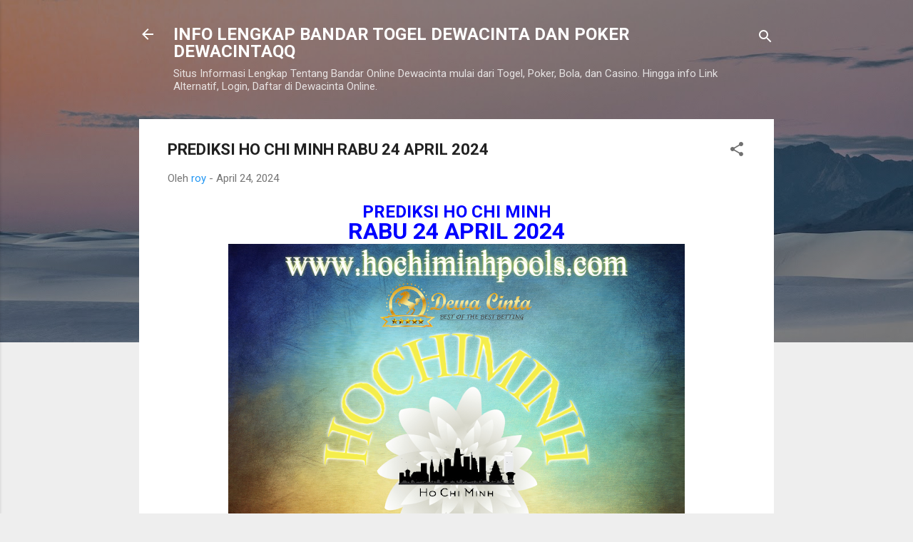

--- FILE ---
content_type: text/html; charset=UTF-8
request_url: http://www.dewacintagroup.com/2024/04/prediksi-ho-chi-minh-rabu-24-april-2024.html
body_size: 26212
content:
<!DOCTYPE html>
<html dir='ltr' lang='id'>
<head>
<meta content='width=device-width, initial-scale=1' name='viewport'/>
<title>PREDIKSI HO CHI MINH RABU 24 APRIL 2024</title>
<meta content='text/html; charset=UTF-8' http-equiv='Content-Type'/>
<!-- Chrome, Firefox OS and Opera -->
<meta content='#eeeeee' name='theme-color'/>
<!-- Windows Phone -->
<meta content='#eeeeee' name='msapplication-navbutton-color'/>
<meta content='blogger' name='generator'/>
<link href='http://www.dewacintagroup.com/favicon.ico' rel='icon' type='image/x-icon'/>
<link href='http://www.dewacintagroup.com/2024/04/prediksi-ho-chi-minh-rabu-24-april-2024.html' rel='canonical'/>
<link rel="alternate" type="application/atom+xml" title="INFO LENGKAP BANDAR TOGEL DEWACINTA DAN POKER DEWACINTAQQ - Atom" href="http://www.dewacintagroup.com/feeds/posts/default" />
<link rel="alternate" type="application/rss+xml" title="INFO LENGKAP BANDAR TOGEL DEWACINTA DAN POKER DEWACINTAQQ - RSS" href="http://www.dewacintagroup.com/feeds/posts/default?alt=rss" />
<link rel="service.post" type="application/atom+xml" title="INFO LENGKAP BANDAR TOGEL DEWACINTA DAN POKER DEWACINTAQQ - Atom" href="https://www.blogger.com/feeds/3395004420172235809/posts/default" />

<link rel="alternate" type="application/atom+xml" title="INFO LENGKAP BANDAR TOGEL DEWACINTA DAN POKER DEWACINTAQQ - Atom" href="http://www.dewacintagroup.com/feeds/5038955296474612385/comments/default" />
<!--Can't find substitution for tag [blog.ieCssRetrofitLinks]-->
<link href='https://blogger.googleusercontent.com/img/b/R29vZ2xl/AVvXsEiSxFQEnvTGozPBjekRLDm7lQLTIPSwz26JAWfEHYSlTyGzOpPco76wpLEle6hzdEoJ2RLv2ZazyYbWVODraSoypfyz_AhftB-UvOBvL33pF6UM71OM_7Dhbv1zjjJ9VfO8YczUk2zbaSA/w640-h640/HOCHIMINH.png' rel='image_src'/>
<meta content='http://www.dewacintagroup.com/2024/04/prediksi-ho-chi-minh-rabu-24-april-2024.html' property='og:url'/>
<meta content='PREDIKSI HO CHI MINH RABU 24 APRIL 2024' property='og:title'/>
<meta content='INFO LENGKAP BANDAR ONLINE DEWACINTA BANDAR ONLINE TERPERCAYA YANG MEMBERIKAN LINK DAFTAR AKSES LOGIN ALTERNATIF DEWACINTA.' property='og:description'/>
<meta content='https://blogger.googleusercontent.com/img/b/R29vZ2xl/AVvXsEiSxFQEnvTGozPBjekRLDm7lQLTIPSwz26JAWfEHYSlTyGzOpPco76wpLEle6hzdEoJ2RLv2ZazyYbWVODraSoypfyz_AhftB-UvOBvL33pF6UM71OM_7Dhbv1zjjJ9VfO8YczUk2zbaSA/w1200-h630-p-k-no-nu/HOCHIMINH.png' property='og:image'/>
<style type='text/css'>@font-face{font-family:'Roboto';font-style:italic;font-weight:300;font-stretch:100%;font-display:swap;src:url(//fonts.gstatic.com/s/roboto/v50/KFOKCnqEu92Fr1Mu53ZEC9_Vu3r1gIhOszmOClHrs6ljXfMMLt_QuAX-k3Yi128m0kN2.woff2)format('woff2');unicode-range:U+0460-052F,U+1C80-1C8A,U+20B4,U+2DE0-2DFF,U+A640-A69F,U+FE2E-FE2F;}@font-face{font-family:'Roboto';font-style:italic;font-weight:300;font-stretch:100%;font-display:swap;src:url(//fonts.gstatic.com/s/roboto/v50/KFOKCnqEu92Fr1Mu53ZEC9_Vu3r1gIhOszmOClHrs6ljXfMMLt_QuAz-k3Yi128m0kN2.woff2)format('woff2');unicode-range:U+0301,U+0400-045F,U+0490-0491,U+04B0-04B1,U+2116;}@font-face{font-family:'Roboto';font-style:italic;font-weight:300;font-stretch:100%;font-display:swap;src:url(//fonts.gstatic.com/s/roboto/v50/KFOKCnqEu92Fr1Mu53ZEC9_Vu3r1gIhOszmOClHrs6ljXfMMLt_QuAT-k3Yi128m0kN2.woff2)format('woff2');unicode-range:U+1F00-1FFF;}@font-face{font-family:'Roboto';font-style:italic;font-weight:300;font-stretch:100%;font-display:swap;src:url(//fonts.gstatic.com/s/roboto/v50/KFOKCnqEu92Fr1Mu53ZEC9_Vu3r1gIhOszmOClHrs6ljXfMMLt_QuAv-k3Yi128m0kN2.woff2)format('woff2');unicode-range:U+0370-0377,U+037A-037F,U+0384-038A,U+038C,U+038E-03A1,U+03A3-03FF;}@font-face{font-family:'Roboto';font-style:italic;font-weight:300;font-stretch:100%;font-display:swap;src:url(//fonts.gstatic.com/s/roboto/v50/KFOKCnqEu92Fr1Mu53ZEC9_Vu3r1gIhOszmOClHrs6ljXfMMLt_QuHT-k3Yi128m0kN2.woff2)format('woff2');unicode-range:U+0302-0303,U+0305,U+0307-0308,U+0310,U+0312,U+0315,U+031A,U+0326-0327,U+032C,U+032F-0330,U+0332-0333,U+0338,U+033A,U+0346,U+034D,U+0391-03A1,U+03A3-03A9,U+03B1-03C9,U+03D1,U+03D5-03D6,U+03F0-03F1,U+03F4-03F5,U+2016-2017,U+2034-2038,U+203C,U+2040,U+2043,U+2047,U+2050,U+2057,U+205F,U+2070-2071,U+2074-208E,U+2090-209C,U+20D0-20DC,U+20E1,U+20E5-20EF,U+2100-2112,U+2114-2115,U+2117-2121,U+2123-214F,U+2190,U+2192,U+2194-21AE,U+21B0-21E5,U+21F1-21F2,U+21F4-2211,U+2213-2214,U+2216-22FF,U+2308-230B,U+2310,U+2319,U+231C-2321,U+2336-237A,U+237C,U+2395,U+239B-23B7,U+23D0,U+23DC-23E1,U+2474-2475,U+25AF,U+25B3,U+25B7,U+25BD,U+25C1,U+25CA,U+25CC,U+25FB,U+266D-266F,U+27C0-27FF,U+2900-2AFF,U+2B0E-2B11,U+2B30-2B4C,U+2BFE,U+3030,U+FF5B,U+FF5D,U+1D400-1D7FF,U+1EE00-1EEFF;}@font-face{font-family:'Roboto';font-style:italic;font-weight:300;font-stretch:100%;font-display:swap;src:url(//fonts.gstatic.com/s/roboto/v50/KFOKCnqEu92Fr1Mu53ZEC9_Vu3r1gIhOszmOClHrs6ljXfMMLt_QuGb-k3Yi128m0kN2.woff2)format('woff2');unicode-range:U+0001-000C,U+000E-001F,U+007F-009F,U+20DD-20E0,U+20E2-20E4,U+2150-218F,U+2190,U+2192,U+2194-2199,U+21AF,U+21E6-21F0,U+21F3,U+2218-2219,U+2299,U+22C4-22C6,U+2300-243F,U+2440-244A,U+2460-24FF,U+25A0-27BF,U+2800-28FF,U+2921-2922,U+2981,U+29BF,U+29EB,U+2B00-2BFF,U+4DC0-4DFF,U+FFF9-FFFB,U+10140-1018E,U+10190-1019C,U+101A0,U+101D0-101FD,U+102E0-102FB,U+10E60-10E7E,U+1D2C0-1D2D3,U+1D2E0-1D37F,U+1F000-1F0FF,U+1F100-1F1AD,U+1F1E6-1F1FF,U+1F30D-1F30F,U+1F315,U+1F31C,U+1F31E,U+1F320-1F32C,U+1F336,U+1F378,U+1F37D,U+1F382,U+1F393-1F39F,U+1F3A7-1F3A8,U+1F3AC-1F3AF,U+1F3C2,U+1F3C4-1F3C6,U+1F3CA-1F3CE,U+1F3D4-1F3E0,U+1F3ED,U+1F3F1-1F3F3,U+1F3F5-1F3F7,U+1F408,U+1F415,U+1F41F,U+1F426,U+1F43F,U+1F441-1F442,U+1F444,U+1F446-1F449,U+1F44C-1F44E,U+1F453,U+1F46A,U+1F47D,U+1F4A3,U+1F4B0,U+1F4B3,U+1F4B9,U+1F4BB,U+1F4BF,U+1F4C8-1F4CB,U+1F4D6,U+1F4DA,U+1F4DF,U+1F4E3-1F4E6,U+1F4EA-1F4ED,U+1F4F7,U+1F4F9-1F4FB,U+1F4FD-1F4FE,U+1F503,U+1F507-1F50B,U+1F50D,U+1F512-1F513,U+1F53E-1F54A,U+1F54F-1F5FA,U+1F610,U+1F650-1F67F,U+1F687,U+1F68D,U+1F691,U+1F694,U+1F698,U+1F6AD,U+1F6B2,U+1F6B9-1F6BA,U+1F6BC,U+1F6C6-1F6CF,U+1F6D3-1F6D7,U+1F6E0-1F6EA,U+1F6F0-1F6F3,U+1F6F7-1F6FC,U+1F700-1F7FF,U+1F800-1F80B,U+1F810-1F847,U+1F850-1F859,U+1F860-1F887,U+1F890-1F8AD,U+1F8B0-1F8BB,U+1F8C0-1F8C1,U+1F900-1F90B,U+1F93B,U+1F946,U+1F984,U+1F996,U+1F9E9,U+1FA00-1FA6F,U+1FA70-1FA7C,U+1FA80-1FA89,U+1FA8F-1FAC6,U+1FACE-1FADC,U+1FADF-1FAE9,U+1FAF0-1FAF8,U+1FB00-1FBFF;}@font-face{font-family:'Roboto';font-style:italic;font-weight:300;font-stretch:100%;font-display:swap;src:url(//fonts.gstatic.com/s/roboto/v50/KFOKCnqEu92Fr1Mu53ZEC9_Vu3r1gIhOszmOClHrs6ljXfMMLt_QuAf-k3Yi128m0kN2.woff2)format('woff2');unicode-range:U+0102-0103,U+0110-0111,U+0128-0129,U+0168-0169,U+01A0-01A1,U+01AF-01B0,U+0300-0301,U+0303-0304,U+0308-0309,U+0323,U+0329,U+1EA0-1EF9,U+20AB;}@font-face{font-family:'Roboto';font-style:italic;font-weight:300;font-stretch:100%;font-display:swap;src:url(//fonts.gstatic.com/s/roboto/v50/KFOKCnqEu92Fr1Mu53ZEC9_Vu3r1gIhOszmOClHrs6ljXfMMLt_QuAb-k3Yi128m0kN2.woff2)format('woff2');unicode-range:U+0100-02BA,U+02BD-02C5,U+02C7-02CC,U+02CE-02D7,U+02DD-02FF,U+0304,U+0308,U+0329,U+1D00-1DBF,U+1E00-1E9F,U+1EF2-1EFF,U+2020,U+20A0-20AB,U+20AD-20C0,U+2113,U+2C60-2C7F,U+A720-A7FF;}@font-face{font-family:'Roboto';font-style:italic;font-weight:300;font-stretch:100%;font-display:swap;src:url(//fonts.gstatic.com/s/roboto/v50/KFOKCnqEu92Fr1Mu53ZEC9_Vu3r1gIhOszmOClHrs6ljXfMMLt_QuAj-k3Yi128m0g.woff2)format('woff2');unicode-range:U+0000-00FF,U+0131,U+0152-0153,U+02BB-02BC,U+02C6,U+02DA,U+02DC,U+0304,U+0308,U+0329,U+2000-206F,U+20AC,U+2122,U+2191,U+2193,U+2212,U+2215,U+FEFF,U+FFFD;}@font-face{font-family:'Roboto';font-style:normal;font-weight:400;font-stretch:100%;font-display:swap;src:url(//fonts.gstatic.com/s/roboto/v50/KFO7CnqEu92Fr1ME7kSn66aGLdTylUAMa3GUBHMdazTgWw.woff2)format('woff2');unicode-range:U+0460-052F,U+1C80-1C8A,U+20B4,U+2DE0-2DFF,U+A640-A69F,U+FE2E-FE2F;}@font-face{font-family:'Roboto';font-style:normal;font-weight:400;font-stretch:100%;font-display:swap;src:url(//fonts.gstatic.com/s/roboto/v50/KFO7CnqEu92Fr1ME7kSn66aGLdTylUAMa3iUBHMdazTgWw.woff2)format('woff2');unicode-range:U+0301,U+0400-045F,U+0490-0491,U+04B0-04B1,U+2116;}@font-face{font-family:'Roboto';font-style:normal;font-weight:400;font-stretch:100%;font-display:swap;src:url(//fonts.gstatic.com/s/roboto/v50/KFO7CnqEu92Fr1ME7kSn66aGLdTylUAMa3CUBHMdazTgWw.woff2)format('woff2');unicode-range:U+1F00-1FFF;}@font-face{font-family:'Roboto';font-style:normal;font-weight:400;font-stretch:100%;font-display:swap;src:url(//fonts.gstatic.com/s/roboto/v50/KFO7CnqEu92Fr1ME7kSn66aGLdTylUAMa3-UBHMdazTgWw.woff2)format('woff2');unicode-range:U+0370-0377,U+037A-037F,U+0384-038A,U+038C,U+038E-03A1,U+03A3-03FF;}@font-face{font-family:'Roboto';font-style:normal;font-weight:400;font-stretch:100%;font-display:swap;src:url(//fonts.gstatic.com/s/roboto/v50/KFO7CnqEu92Fr1ME7kSn66aGLdTylUAMawCUBHMdazTgWw.woff2)format('woff2');unicode-range:U+0302-0303,U+0305,U+0307-0308,U+0310,U+0312,U+0315,U+031A,U+0326-0327,U+032C,U+032F-0330,U+0332-0333,U+0338,U+033A,U+0346,U+034D,U+0391-03A1,U+03A3-03A9,U+03B1-03C9,U+03D1,U+03D5-03D6,U+03F0-03F1,U+03F4-03F5,U+2016-2017,U+2034-2038,U+203C,U+2040,U+2043,U+2047,U+2050,U+2057,U+205F,U+2070-2071,U+2074-208E,U+2090-209C,U+20D0-20DC,U+20E1,U+20E5-20EF,U+2100-2112,U+2114-2115,U+2117-2121,U+2123-214F,U+2190,U+2192,U+2194-21AE,U+21B0-21E5,U+21F1-21F2,U+21F4-2211,U+2213-2214,U+2216-22FF,U+2308-230B,U+2310,U+2319,U+231C-2321,U+2336-237A,U+237C,U+2395,U+239B-23B7,U+23D0,U+23DC-23E1,U+2474-2475,U+25AF,U+25B3,U+25B7,U+25BD,U+25C1,U+25CA,U+25CC,U+25FB,U+266D-266F,U+27C0-27FF,U+2900-2AFF,U+2B0E-2B11,U+2B30-2B4C,U+2BFE,U+3030,U+FF5B,U+FF5D,U+1D400-1D7FF,U+1EE00-1EEFF;}@font-face{font-family:'Roboto';font-style:normal;font-weight:400;font-stretch:100%;font-display:swap;src:url(//fonts.gstatic.com/s/roboto/v50/KFO7CnqEu92Fr1ME7kSn66aGLdTylUAMaxKUBHMdazTgWw.woff2)format('woff2');unicode-range:U+0001-000C,U+000E-001F,U+007F-009F,U+20DD-20E0,U+20E2-20E4,U+2150-218F,U+2190,U+2192,U+2194-2199,U+21AF,U+21E6-21F0,U+21F3,U+2218-2219,U+2299,U+22C4-22C6,U+2300-243F,U+2440-244A,U+2460-24FF,U+25A0-27BF,U+2800-28FF,U+2921-2922,U+2981,U+29BF,U+29EB,U+2B00-2BFF,U+4DC0-4DFF,U+FFF9-FFFB,U+10140-1018E,U+10190-1019C,U+101A0,U+101D0-101FD,U+102E0-102FB,U+10E60-10E7E,U+1D2C0-1D2D3,U+1D2E0-1D37F,U+1F000-1F0FF,U+1F100-1F1AD,U+1F1E6-1F1FF,U+1F30D-1F30F,U+1F315,U+1F31C,U+1F31E,U+1F320-1F32C,U+1F336,U+1F378,U+1F37D,U+1F382,U+1F393-1F39F,U+1F3A7-1F3A8,U+1F3AC-1F3AF,U+1F3C2,U+1F3C4-1F3C6,U+1F3CA-1F3CE,U+1F3D4-1F3E0,U+1F3ED,U+1F3F1-1F3F3,U+1F3F5-1F3F7,U+1F408,U+1F415,U+1F41F,U+1F426,U+1F43F,U+1F441-1F442,U+1F444,U+1F446-1F449,U+1F44C-1F44E,U+1F453,U+1F46A,U+1F47D,U+1F4A3,U+1F4B0,U+1F4B3,U+1F4B9,U+1F4BB,U+1F4BF,U+1F4C8-1F4CB,U+1F4D6,U+1F4DA,U+1F4DF,U+1F4E3-1F4E6,U+1F4EA-1F4ED,U+1F4F7,U+1F4F9-1F4FB,U+1F4FD-1F4FE,U+1F503,U+1F507-1F50B,U+1F50D,U+1F512-1F513,U+1F53E-1F54A,U+1F54F-1F5FA,U+1F610,U+1F650-1F67F,U+1F687,U+1F68D,U+1F691,U+1F694,U+1F698,U+1F6AD,U+1F6B2,U+1F6B9-1F6BA,U+1F6BC,U+1F6C6-1F6CF,U+1F6D3-1F6D7,U+1F6E0-1F6EA,U+1F6F0-1F6F3,U+1F6F7-1F6FC,U+1F700-1F7FF,U+1F800-1F80B,U+1F810-1F847,U+1F850-1F859,U+1F860-1F887,U+1F890-1F8AD,U+1F8B0-1F8BB,U+1F8C0-1F8C1,U+1F900-1F90B,U+1F93B,U+1F946,U+1F984,U+1F996,U+1F9E9,U+1FA00-1FA6F,U+1FA70-1FA7C,U+1FA80-1FA89,U+1FA8F-1FAC6,U+1FACE-1FADC,U+1FADF-1FAE9,U+1FAF0-1FAF8,U+1FB00-1FBFF;}@font-face{font-family:'Roboto';font-style:normal;font-weight:400;font-stretch:100%;font-display:swap;src:url(//fonts.gstatic.com/s/roboto/v50/KFO7CnqEu92Fr1ME7kSn66aGLdTylUAMa3OUBHMdazTgWw.woff2)format('woff2');unicode-range:U+0102-0103,U+0110-0111,U+0128-0129,U+0168-0169,U+01A0-01A1,U+01AF-01B0,U+0300-0301,U+0303-0304,U+0308-0309,U+0323,U+0329,U+1EA0-1EF9,U+20AB;}@font-face{font-family:'Roboto';font-style:normal;font-weight:400;font-stretch:100%;font-display:swap;src:url(//fonts.gstatic.com/s/roboto/v50/KFO7CnqEu92Fr1ME7kSn66aGLdTylUAMa3KUBHMdazTgWw.woff2)format('woff2');unicode-range:U+0100-02BA,U+02BD-02C5,U+02C7-02CC,U+02CE-02D7,U+02DD-02FF,U+0304,U+0308,U+0329,U+1D00-1DBF,U+1E00-1E9F,U+1EF2-1EFF,U+2020,U+20A0-20AB,U+20AD-20C0,U+2113,U+2C60-2C7F,U+A720-A7FF;}@font-face{font-family:'Roboto';font-style:normal;font-weight:400;font-stretch:100%;font-display:swap;src:url(//fonts.gstatic.com/s/roboto/v50/KFO7CnqEu92Fr1ME7kSn66aGLdTylUAMa3yUBHMdazQ.woff2)format('woff2');unicode-range:U+0000-00FF,U+0131,U+0152-0153,U+02BB-02BC,U+02C6,U+02DA,U+02DC,U+0304,U+0308,U+0329,U+2000-206F,U+20AC,U+2122,U+2191,U+2193,U+2212,U+2215,U+FEFF,U+FFFD;}@font-face{font-family:'Roboto';font-style:normal;font-weight:700;font-stretch:100%;font-display:swap;src:url(//fonts.gstatic.com/s/roboto/v50/KFO7CnqEu92Fr1ME7kSn66aGLdTylUAMa3GUBHMdazTgWw.woff2)format('woff2');unicode-range:U+0460-052F,U+1C80-1C8A,U+20B4,U+2DE0-2DFF,U+A640-A69F,U+FE2E-FE2F;}@font-face{font-family:'Roboto';font-style:normal;font-weight:700;font-stretch:100%;font-display:swap;src:url(//fonts.gstatic.com/s/roboto/v50/KFO7CnqEu92Fr1ME7kSn66aGLdTylUAMa3iUBHMdazTgWw.woff2)format('woff2');unicode-range:U+0301,U+0400-045F,U+0490-0491,U+04B0-04B1,U+2116;}@font-face{font-family:'Roboto';font-style:normal;font-weight:700;font-stretch:100%;font-display:swap;src:url(//fonts.gstatic.com/s/roboto/v50/KFO7CnqEu92Fr1ME7kSn66aGLdTylUAMa3CUBHMdazTgWw.woff2)format('woff2');unicode-range:U+1F00-1FFF;}@font-face{font-family:'Roboto';font-style:normal;font-weight:700;font-stretch:100%;font-display:swap;src:url(//fonts.gstatic.com/s/roboto/v50/KFO7CnqEu92Fr1ME7kSn66aGLdTylUAMa3-UBHMdazTgWw.woff2)format('woff2');unicode-range:U+0370-0377,U+037A-037F,U+0384-038A,U+038C,U+038E-03A1,U+03A3-03FF;}@font-face{font-family:'Roboto';font-style:normal;font-weight:700;font-stretch:100%;font-display:swap;src:url(//fonts.gstatic.com/s/roboto/v50/KFO7CnqEu92Fr1ME7kSn66aGLdTylUAMawCUBHMdazTgWw.woff2)format('woff2');unicode-range:U+0302-0303,U+0305,U+0307-0308,U+0310,U+0312,U+0315,U+031A,U+0326-0327,U+032C,U+032F-0330,U+0332-0333,U+0338,U+033A,U+0346,U+034D,U+0391-03A1,U+03A3-03A9,U+03B1-03C9,U+03D1,U+03D5-03D6,U+03F0-03F1,U+03F4-03F5,U+2016-2017,U+2034-2038,U+203C,U+2040,U+2043,U+2047,U+2050,U+2057,U+205F,U+2070-2071,U+2074-208E,U+2090-209C,U+20D0-20DC,U+20E1,U+20E5-20EF,U+2100-2112,U+2114-2115,U+2117-2121,U+2123-214F,U+2190,U+2192,U+2194-21AE,U+21B0-21E5,U+21F1-21F2,U+21F4-2211,U+2213-2214,U+2216-22FF,U+2308-230B,U+2310,U+2319,U+231C-2321,U+2336-237A,U+237C,U+2395,U+239B-23B7,U+23D0,U+23DC-23E1,U+2474-2475,U+25AF,U+25B3,U+25B7,U+25BD,U+25C1,U+25CA,U+25CC,U+25FB,U+266D-266F,U+27C0-27FF,U+2900-2AFF,U+2B0E-2B11,U+2B30-2B4C,U+2BFE,U+3030,U+FF5B,U+FF5D,U+1D400-1D7FF,U+1EE00-1EEFF;}@font-face{font-family:'Roboto';font-style:normal;font-weight:700;font-stretch:100%;font-display:swap;src:url(//fonts.gstatic.com/s/roboto/v50/KFO7CnqEu92Fr1ME7kSn66aGLdTylUAMaxKUBHMdazTgWw.woff2)format('woff2');unicode-range:U+0001-000C,U+000E-001F,U+007F-009F,U+20DD-20E0,U+20E2-20E4,U+2150-218F,U+2190,U+2192,U+2194-2199,U+21AF,U+21E6-21F0,U+21F3,U+2218-2219,U+2299,U+22C4-22C6,U+2300-243F,U+2440-244A,U+2460-24FF,U+25A0-27BF,U+2800-28FF,U+2921-2922,U+2981,U+29BF,U+29EB,U+2B00-2BFF,U+4DC0-4DFF,U+FFF9-FFFB,U+10140-1018E,U+10190-1019C,U+101A0,U+101D0-101FD,U+102E0-102FB,U+10E60-10E7E,U+1D2C0-1D2D3,U+1D2E0-1D37F,U+1F000-1F0FF,U+1F100-1F1AD,U+1F1E6-1F1FF,U+1F30D-1F30F,U+1F315,U+1F31C,U+1F31E,U+1F320-1F32C,U+1F336,U+1F378,U+1F37D,U+1F382,U+1F393-1F39F,U+1F3A7-1F3A8,U+1F3AC-1F3AF,U+1F3C2,U+1F3C4-1F3C6,U+1F3CA-1F3CE,U+1F3D4-1F3E0,U+1F3ED,U+1F3F1-1F3F3,U+1F3F5-1F3F7,U+1F408,U+1F415,U+1F41F,U+1F426,U+1F43F,U+1F441-1F442,U+1F444,U+1F446-1F449,U+1F44C-1F44E,U+1F453,U+1F46A,U+1F47D,U+1F4A3,U+1F4B0,U+1F4B3,U+1F4B9,U+1F4BB,U+1F4BF,U+1F4C8-1F4CB,U+1F4D6,U+1F4DA,U+1F4DF,U+1F4E3-1F4E6,U+1F4EA-1F4ED,U+1F4F7,U+1F4F9-1F4FB,U+1F4FD-1F4FE,U+1F503,U+1F507-1F50B,U+1F50D,U+1F512-1F513,U+1F53E-1F54A,U+1F54F-1F5FA,U+1F610,U+1F650-1F67F,U+1F687,U+1F68D,U+1F691,U+1F694,U+1F698,U+1F6AD,U+1F6B2,U+1F6B9-1F6BA,U+1F6BC,U+1F6C6-1F6CF,U+1F6D3-1F6D7,U+1F6E0-1F6EA,U+1F6F0-1F6F3,U+1F6F7-1F6FC,U+1F700-1F7FF,U+1F800-1F80B,U+1F810-1F847,U+1F850-1F859,U+1F860-1F887,U+1F890-1F8AD,U+1F8B0-1F8BB,U+1F8C0-1F8C1,U+1F900-1F90B,U+1F93B,U+1F946,U+1F984,U+1F996,U+1F9E9,U+1FA00-1FA6F,U+1FA70-1FA7C,U+1FA80-1FA89,U+1FA8F-1FAC6,U+1FACE-1FADC,U+1FADF-1FAE9,U+1FAF0-1FAF8,U+1FB00-1FBFF;}@font-face{font-family:'Roboto';font-style:normal;font-weight:700;font-stretch:100%;font-display:swap;src:url(//fonts.gstatic.com/s/roboto/v50/KFO7CnqEu92Fr1ME7kSn66aGLdTylUAMa3OUBHMdazTgWw.woff2)format('woff2');unicode-range:U+0102-0103,U+0110-0111,U+0128-0129,U+0168-0169,U+01A0-01A1,U+01AF-01B0,U+0300-0301,U+0303-0304,U+0308-0309,U+0323,U+0329,U+1EA0-1EF9,U+20AB;}@font-face{font-family:'Roboto';font-style:normal;font-weight:700;font-stretch:100%;font-display:swap;src:url(//fonts.gstatic.com/s/roboto/v50/KFO7CnqEu92Fr1ME7kSn66aGLdTylUAMa3KUBHMdazTgWw.woff2)format('woff2');unicode-range:U+0100-02BA,U+02BD-02C5,U+02C7-02CC,U+02CE-02D7,U+02DD-02FF,U+0304,U+0308,U+0329,U+1D00-1DBF,U+1E00-1E9F,U+1EF2-1EFF,U+2020,U+20A0-20AB,U+20AD-20C0,U+2113,U+2C60-2C7F,U+A720-A7FF;}@font-face{font-family:'Roboto';font-style:normal;font-weight:700;font-stretch:100%;font-display:swap;src:url(//fonts.gstatic.com/s/roboto/v50/KFO7CnqEu92Fr1ME7kSn66aGLdTylUAMa3yUBHMdazQ.woff2)format('woff2');unicode-range:U+0000-00FF,U+0131,U+0152-0153,U+02BB-02BC,U+02C6,U+02DA,U+02DC,U+0304,U+0308,U+0329,U+2000-206F,U+20AC,U+2122,U+2191,U+2193,U+2212,U+2215,U+FEFF,U+FFFD;}</style>
<style id='page-skin-1' type='text/css'><!--
/*! normalize.css v3.0.1 | MIT License | git.io/normalize */html{font-family:sans-serif;-ms-text-size-adjust:100%;-webkit-text-size-adjust:100%}body{margin:0}article,aside,details,figcaption,figure,footer,header,hgroup,main,nav,section,summary{display:block}audio,canvas,progress,video{display:inline-block;vertical-align:baseline}audio:not([controls]){display:none;height:0}[hidden],template{display:none}a{background:transparent}a:active,a:hover{outline:0}abbr[title]{border-bottom:1px dotted}b,strong{font-weight:bold}dfn{font-style:italic}h1{font-size:2em;margin:.67em 0}mark{background:#ff0;color:#000}small{font-size:80%}sub,sup{font-size:75%;line-height:0;position:relative;vertical-align:baseline}sup{top:-0.5em}sub{bottom:-0.25em}img{border:0}svg:not(:root){overflow:hidden}figure{margin:1em 40px}hr{-moz-box-sizing:content-box;box-sizing:content-box;height:0}pre{overflow:auto}code,kbd,pre,samp{font-family:monospace,monospace;font-size:1em}button,input,optgroup,select,textarea{color:inherit;font:inherit;margin:0}button{overflow:visible}button,select{text-transform:none}button,html input[type="button"],input[type="reset"],input[type="submit"]{-webkit-appearance:button;cursor:pointer}button[disabled],html input[disabled]{cursor:default}button::-moz-focus-inner,input::-moz-focus-inner{border:0;padding:0}input{line-height:normal}input[type="checkbox"],input[type="radio"]{box-sizing:border-box;padding:0}input[type="number"]::-webkit-inner-spin-button,input[type="number"]::-webkit-outer-spin-button{height:auto}input[type="search"]{-webkit-appearance:textfield;-moz-box-sizing:content-box;-webkit-box-sizing:content-box;box-sizing:content-box}input[type="search"]::-webkit-search-cancel-button,input[type="search"]::-webkit-search-decoration{-webkit-appearance:none}fieldset{border:1px solid #c0c0c0;margin:0 2px;padding:.35em .625em .75em}legend{border:0;padding:0}textarea{overflow:auto}optgroup{font-weight:bold}table{border-collapse:collapse;border-spacing:0}td,th{padding:0}
/*!************************************************
* Blogger Template Style
* Name: Contempo
**************************************************/
body{
overflow-wrap:break-word;
word-break:break-word;
word-wrap:break-word
}
.hidden{
display:none
}
.invisible{
visibility:hidden
}
.container::after,.float-container::after{
clear:both;
content:"";
display:table
}
.clearboth{
clear:both
}
#comments .comment .comment-actions,.subscribe-popup .FollowByEmail .follow-by-email-submit,.widget.Profile .profile-link,.widget.Profile .profile-link.visit-profile{
background:0 0;
border:0;
box-shadow:none;
color:#2196f3;
cursor:pointer;
font-size:14px;
font-weight:700;
outline:0;
text-decoration:none;
text-transform:uppercase;
width:auto
}
.dim-overlay{
background-color:rgba(0,0,0,.54);
height:100vh;
left:0;
position:fixed;
top:0;
width:100%
}
#sharing-dim-overlay{
background-color:transparent
}
input::-ms-clear{
display:none
}
.blogger-logo,.svg-icon-24.blogger-logo{
fill:#ff9800;
opacity:1
}
.loading-spinner-large{
-webkit-animation:mspin-rotate 1.568s infinite linear;
animation:mspin-rotate 1.568s infinite linear;
height:48px;
overflow:hidden;
position:absolute;
width:48px;
z-index:200
}
.loading-spinner-large>div{
-webkit-animation:mspin-revrot 5332ms infinite steps(4);
animation:mspin-revrot 5332ms infinite steps(4)
}
.loading-spinner-large>div>div{
-webkit-animation:mspin-singlecolor-large-film 1333ms infinite steps(81);
animation:mspin-singlecolor-large-film 1333ms infinite steps(81);
background-size:100%;
height:48px;
width:3888px
}
.mspin-black-large>div>div,.mspin-grey_54-large>div>div{
background-image:url(https://www.blogblog.com/indie/mspin_black_large.svg)
}
.mspin-white-large>div>div{
background-image:url(https://www.blogblog.com/indie/mspin_white_large.svg)
}
.mspin-grey_54-large{
opacity:.54
}
@-webkit-keyframes mspin-singlecolor-large-film{
from{
-webkit-transform:translateX(0);
transform:translateX(0)
}
to{
-webkit-transform:translateX(-3888px);
transform:translateX(-3888px)
}
}
@keyframes mspin-singlecolor-large-film{
from{
-webkit-transform:translateX(0);
transform:translateX(0)
}
to{
-webkit-transform:translateX(-3888px);
transform:translateX(-3888px)
}
}
@-webkit-keyframes mspin-rotate{
from{
-webkit-transform:rotate(0);
transform:rotate(0)
}
to{
-webkit-transform:rotate(360deg);
transform:rotate(360deg)
}
}
@keyframes mspin-rotate{
from{
-webkit-transform:rotate(0);
transform:rotate(0)
}
to{
-webkit-transform:rotate(360deg);
transform:rotate(360deg)
}
}
@-webkit-keyframes mspin-revrot{
from{
-webkit-transform:rotate(0);
transform:rotate(0)
}
to{
-webkit-transform:rotate(-360deg);
transform:rotate(-360deg)
}
}
@keyframes mspin-revrot{
from{
-webkit-transform:rotate(0);
transform:rotate(0)
}
to{
-webkit-transform:rotate(-360deg);
transform:rotate(-360deg)
}
}
.skip-navigation{
background-color:#fff;
box-sizing:border-box;
color:#000;
display:block;
height:0;
left:0;
line-height:50px;
overflow:hidden;
padding-top:0;
position:fixed;
text-align:center;
top:0;
-webkit-transition:box-shadow .3s,height .3s,padding-top .3s;
transition:box-shadow .3s,height .3s,padding-top .3s;
width:100%;
z-index:900
}
.skip-navigation:focus{
box-shadow:0 4px 5px 0 rgba(0,0,0,.14),0 1px 10px 0 rgba(0,0,0,.12),0 2px 4px -1px rgba(0,0,0,.2);
height:50px
}
#main{
outline:0
}
.main-heading{
position:absolute;
clip:rect(1px,1px,1px,1px);
padding:0;
border:0;
height:1px;
width:1px;
overflow:hidden
}
.Attribution{
margin-top:1em;
text-align:center
}
.Attribution .blogger img,.Attribution .blogger svg{
vertical-align:bottom
}
.Attribution .blogger img{
margin-right:.5em
}
.Attribution div{
line-height:24px;
margin-top:.5em
}
.Attribution .copyright,.Attribution .image-attribution{
font-size:.7em;
margin-top:1.5em
}
.BLOG_mobile_video_class{
display:none
}
.bg-photo{
background-attachment:scroll!important
}
body .CSS_LIGHTBOX{
z-index:900
}
.extendable .show-less,.extendable .show-more{
border-color:#2196f3;
color:#2196f3;
margin-top:8px
}
.extendable .show-less.hidden,.extendable .show-more.hidden{
display:none
}
.inline-ad{
display:none;
max-width:100%;
overflow:hidden
}
.adsbygoogle{
display:block
}
#cookieChoiceInfo{
bottom:0;
top:auto
}
iframe.b-hbp-video{
border:0
}
.post-body img{
max-width:100%
}
.post-body iframe{
max-width:100%
}
.post-body a[imageanchor="1"]{
display:inline-block
}
.byline{
margin-right:1em
}
.byline:last-child{
margin-right:0
}
.link-copied-dialog{
max-width:520px;
outline:0
}
.link-copied-dialog .modal-dialog-buttons{
margin-top:8px
}
.link-copied-dialog .goog-buttonset-default{
background:0 0;
border:0
}
.link-copied-dialog .goog-buttonset-default:focus{
outline:0
}
.paging-control-container{
margin-bottom:16px
}
.paging-control-container .paging-control{
display:inline-block
}
.paging-control-container .comment-range-text::after,.paging-control-container .paging-control{
color:#2196f3
}
.paging-control-container .comment-range-text,.paging-control-container .paging-control{
margin-right:8px
}
.paging-control-container .comment-range-text::after,.paging-control-container .paging-control::after{
content:"\b7";
cursor:default;
padding-left:8px;
pointer-events:none
}
.paging-control-container .comment-range-text:last-child::after,.paging-control-container .paging-control:last-child::after{
content:none
}
.byline.reactions iframe{
height:20px
}
.b-notification{
color:#000;
background-color:#fff;
border-bottom:solid 1px #000;
box-sizing:border-box;
padding:16px 32px;
text-align:center
}
.b-notification.visible{
-webkit-transition:margin-top .3s cubic-bezier(.4,0,.2,1);
transition:margin-top .3s cubic-bezier(.4,0,.2,1)
}
.b-notification.invisible{
position:absolute
}
.b-notification-close{
position:absolute;
right:8px;
top:8px
}
.no-posts-message{
line-height:40px;
text-align:center
}
@media screen and (max-width:800px){
body.item-view .post-body a[imageanchor="1"][style*="float: left;"],body.item-view .post-body a[imageanchor="1"][style*="float: right;"]{
float:none!important;
clear:none!important
}
body.item-view .post-body a[imageanchor="1"] img{
display:block;
height:auto;
margin:0 auto
}
body.item-view .post-body>.separator:first-child>a[imageanchor="1"]:first-child{
margin-top:20px
}
.post-body a[imageanchor]{
display:block
}
body.item-view .post-body a[imageanchor="1"]{
margin-left:0!important;
margin-right:0!important
}
body.item-view .post-body a[imageanchor="1"]+a[imageanchor="1"]{
margin-top:16px
}
}
.item-control{
display:none
}
#comments{
border-top:1px dashed rgba(0,0,0,.54);
margin-top:20px;
padding:20px
}
#comments .comment-thread ol{
margin:0;
padding-left:0;
padding-left:0
}
#comments .comment .comment-replybox-single,#comments .comment-thread .comment-replies{
margin-left:60px
}
#comments .comment-thread .thread-count{
display:none
}
#comments .comment{
list-style-type:none;
padding:0 0 30px;
position:relative
}
#comments .comment .comment{
padding-bottom:8px
}
.comment .avatar-image-container{
position:absolute
}
.comment .avatar-image-container img{
border-radius:50%
}
.avatar-image-container svg,.comment .avatar-image-container .avatar-icon{
border-radius:50%;
border:solid 1px #707070;
box-sizing:border-box;
fill:#707070;
height:35px;
margin:0;
padding:7px;
width:35px
}
.comment .comment-block{
margin-top:10px;
margin-left:60px;
padding-bottom:0
}
#comments .comment-author-header-wrapper{
margin-left:40px
}
#comments .comment .thread-expanded .comment-block{
padding-bottom:20px
}
#comments .comment .comment-header .user,#comments .comment .comment-header .user a{
color:#212121;
font-style:normal;
font-weight:700
}
#comments .comment .comment-actions{
bottom:0;
margin-bottom:15px;
position:absolute
}
#comments .comment .comment-actions>*{
margin-right:8px
}
#comments .comment .comment-header .datetime{
bottom:0;
color:rgba(33,33,33,.54);
display:inline-block;
font-size:13px;
font-style:italic;
margin-left:8px
}
#comments .comment .comment-footer .comment-timestamp a,#comments .comment .comment-header .datetime a{
color:rgba(33,33,33,.54)
}
#comments .comment .comment-content,.comment .comment-body{
margin-top:12px;
word-break:break-word
}
.comment-body{
margin-bottom:12px
}
#comments.embed[data-num-comments="0"]{
border:0;
margin-top:0;
padding-top:0
}
#comments.embed[data-num-comments="0"] #comment-post-message,#comments.embed[data-num-comments="0"] div.comment-form>p,#comments.embed[data-num-comments="0"] p.comment-footer{
display:none
}
#comment-editor-src{
display:none
}
.comments .comments-content .loadmore.loaded{
max-height:0;
opacity:0;
overflow:hidden
}
.extendable .remaining-items{
height:0;
overflow:hidden;
-webkit-transition:height .3s cubic-bezier(.4,0,.2,1);
transition:height .3s cubic-bezier(.4,0,.2,1)
}
.extendable .remaining-items.expanded{
height:auto
}
.svg-icon-24,.svg-icon-24-button{
cursor:pointer;
height:24px;
width:24px;
min-width:24px
}
.touch-icon{
margin:-12px;
padding:12px
}
.touch-icon:active,.touch-icon:focus{
background-color:rgba(153,153,153,.4);
border-radius:50%
}
svg:not(:root).touch-icon{
overflow:visible
}
html[dir=rtl] .rtl-reversible-icon{
-webkit-transform:scaleX(-1);
-ms-transform:scaleX(-1);
transform:scaleX(-1)
}
.svg-icon-24-button,.touch-icon-button{
background:0 0;
border:0;
margin:0;
outline:0;
padding:0
}
.touch-icon-button .touch-icon:active,.touch-icon-button .touch-icon:focus{
background-color:transparent
}
.touch-icon-button:active .touch-icon,.touch-icon-button:focus .touch-icon{
background-color:rgba(153,153,153,.4);
border-radius:50%
}
.Profile .default-avatar-wrapper .avatar-icon{
border-radius:50%;
border:solid 1px #707070;
box-sizing:border-box;
fill:#707070;
margin:0
}
.Profile .individual .default-avatar-wrapper .avatar-icon{
padding:25px
}
.Profile .individual .avatar-icon,.Profile .individual .profile-img{
height:120px;
width:120px
}
.Profile .team .default-avatar-wrapper .avatar-icon{
padding:8px
}
.Profile .team .avatar-icon,.Profile .team .default-avatar-wrapper,.Profile .team .profile-img{
height:40px;
width:40px
}
.snippet-container{
margin:0;
position:relative;
overflow:hidden
}
.snippet-fade{
bottom:0;
box-sizing:border-box;
position:absolute;
width:96px
}
.snippet-fade{
right:0
}
.snippet-fade:after{
content:"\2026"
}
.snippet-fade:after{
float:right
}
.post-bottom{
-webkit-box-align:center;
-webkit-align-items:center;
-ms-flex-align:center;
align-items:center;
display:-webkit-box;
display:-webkit-flex;
display:-ms-flexbox;
display:flex;
-webkit-flex-wrap:wrap;
-ms-flex-wrap:wrap;
flex-wrap:wrap
}
.post-footer{
-webkit-box-flex:1;
-webkit-flex:1 1 auto;
-ms-flex:1 1 auto;
flex:1 1 auto;
-webkit-flex-wrap:wrap;
-ms-flex-wrap:wrap;
flex-wrap:wrap;
-webkit-box-ordinal-group:2;
-webkit-order:1;
-ms-flex-order:1;
order:1
}
.post-footer>*{
-webkit-box-flex:0;
-webkit-flex:0 1 auto;
-ms-flex:0 1 auto;
flex:0 1 auto
}
.post-footer .byline:last-child{
margin-right:1em
}
.jump-link{
-webkit-box-flex:0;
-webkit-flex:0 0 auto;
-ms-flex:0 0 auto;
flex:0 0 auto;
-webkit-box-ordinal-group:3;
-webkit-order:2;
-ms-flex-order:2;
order:2
}
.centered-top-container.sticky{
left:0;
position:fixed;
right:0;
top:0;
width:auto;
z-index:50;
-webkit-transition-property:opacity,-webkit-transform;
transition-property:opacity,-webkit-transform;
transition-property:transform,opacity;
transition-property:transform,opacity,-webkit-transform;
-webkit-transition-duration:.2s;
transition-duration:.2s;
-webkit-transition-timing-function:cubic-bezier(.4,0,.2,1);
transition-timing-function:cubic-bezier(.4,0,.2,1)
}
.centered-top-placeholder{
display:none
}
.collapsed-header .centered-top-placeholder{
display:block
}
.centered-top-container .Header .replaced h1,.centered-top-placeholder .Header .replaced h1{
display:none
}
.centered-top-container.sticky .Header .replaced h1{
display:block
}
.centered-top-container.sticky .Header .header-widget{
background:0 0
}
.centered-top-container.sticky .Header .header-image-wrapper{
display:none
}
.centered-top-container img,.centered-top-placeholder img{
max-width:100%
}
.collapsible{
-webkit-transition:height .3s cubic-bezier(.4,0,.2,1);
transition:height .3s cubic-bezier(.4,0,.2,1)
}
.collapsible,.collapsible>summary{
display:block;
overflow:hidden
}
.collapsible>:not(summary){
display:none
}
.collapsible[open]>:not(summary){
display:block
}
.collapsible:focus,.collapsible>summary:focus{
outline:0
}
.collapsible>summary{
cursor:pointer;
display:block;
padding:0
}
.collapsible:focus>summary,.collapsible>summary:focus{
background-color:transparent
}
.collapsible>summary::-webkit-details-marker{
display:none
}
.collapsible-title{
-webkit-box-align:center;
-webkit-align-items:center;
-ms-flex-align:center;
align-items:center;
display:-webkit-box;
display:-webkit-flex;
display:-ms-flexbox;
display:flex
}
.collapsible-title .title{
-webkit-box-flex:1;
-webkit-flex:1 1 auto;
-ms-flex:1 1 auto;
flex:1 1 auto;
-webkit-box-ordinal-group:1;
-webkit-order:0;
-ms-flex-order:0;
order:0;
overflow:hidden;
text-overflow:ellipsis;
white-space:nowrap
}
.collapsible-title .chevron-down,.collapsible[open] .collapsible-title .chevron-up{
display:block
}
.collapsible-title .chevron-up,.collapsible[open] .collapsible-title .chevron-down{
display:none
}
.flat-button{
cursor:pointer;
display:inline-block;
font-weight:700;
text-transform:uppercase;
border-radius:2px;
padding:8px;
margin:-8px
}
.flat-icon-button{
background:0 0;
border:0;
margin:0;
outline:0;
padding:0;
margin:-12px;
padding:12px;
cursor:pointer;
box-sizing:content-box;
display:inline-block;
line-height:0
}
.flat-icon-button,.flat-icon-button .splash-wrapper{
border-radius:50%
}
.flat-icon-button .splash.animate{
-webkit-animation-duration:.3s;
animation-duration:.3s
}
.overflowable-container{
max-height:46px;
overflow:hidden;
position:relative
}
.overflow-button{
cursor:pointer
}
#overflowable-dim-overlay{
background:0 0
}
.overflow-popup{
box-shadow:0 2px 2px 0 rgba(0,0,0,.14),0 3px 1px -2px rgba(0,0,0,.2),0 1px 5px 0 rgba(0,0,0,.12);
background-color:#ffffff;
left:0;
max-width:calc(100% - 32px);
position:absolute;
top:0;
visibility:hidden;
z-index:101
}
.overflow-popup ul{
list-style:none
}
.overflow-popup .tabs li,.overflow-popup li{
display:block;
height:auto
}
.overflow-popup .tabs li{
padding-left:0;
padding-right:0
}
.overflow-button.hidden,.overflow-popup .tabs li.hidden,.overflow-popup li.hidden{
display:none
}
.pill-button{
background:0 0;
border:1px solid;
border-radius:12px;
cursor:pointer;
display:inline-block;
padding:4px 16px;
text-transform:uppercase
}
.ripple{
position:relative
}
.ripple>*{
z-index:1
}
.splash-wrapper{
bottom:0;
left:0;
overflow:hidden;
pointer-events:none;
position:absolute;
right:0;
top:0;
z-index:0
}
.splash{
background:#ccc;
border-radius:100%;
display:block;
opacity:.6;
position:absolute;
-webkit-transform:scale(0);
-ms-transform:scale(0);
transform:scale(0)
}
.splash.animate{
-webkit-animation:ripple-effect .4s linear;
animation:ripple-effect .4s linear
}
@-webkit-keyframes ripple-effect{
100%{
opacity:0;
-webkit-transform:scale(2.5);
transform:scale(2.5)
}
}
@keyframes ripple-effect{
100%{
opacity:0;
-webkit-transform:scale(2.5);
transform:scale(2.5)
}
}
.search{
display:-webkit-box;
display:-webkit-flex;
display:-ms-flexbox;
display:flex;
line-height:24px;
width:24px
}
.search.focused{
width:100%
}
.search.focused .section{
width:100%
}
.search form{
z-index:101
}
.search h3{
display:none
}
.search form{
display:-webkit-box;
display:-webkit-flex;
display:-ms-flexbox;
display:flex;
-webkit-box-flex:1;
-webkit-flex:1 0 0;
-ms-flex:1 0 0px;
flex:1 0 0;
border-bottom:solid 1px transparent;
padding-bottom:8px
}
.search form>*{
display:none
}
.search.focused form>*{
display:block
}
.search .search-input label{
display:none
}
.centered-top-placeholder.cloned .search form{
z-index:30
}
.search.focused form{
border-color:#ffffff;
position:relative;
width:auto
}
.collapsed-header .centered-top-container .search.focused form{
border-bottom-color:transparent
}
.search-expand{
-webkit-box-flex:0;
-webkit-flex:0 0 auto;
-ms-flex:0 0 auto;
flex:0 0 auto
}
.search-expand-text{
display:none
}
.search-close{
display:inline;
vertical-align:middle
}
.search-input{
-webkit-box-flex:1;
-webkit-flex:1 0 1px;
-ms-flex:1 0 1px;
flex:1 0 1px
}
.search-input input{
background:0 0;
border:0;
box-sizing:border-box;
color:#ffffff;
display:inline-block;
outline:0;
width:calc(100% - 48px)
}
.search-input input.no-cursor{
color:transparent;
text-shadow:0 0 0 #ffffff
}
.collapsed-header .centered-top-container .search-action,.collapsed-header .centered-top-container .search-input input{
color:#212121
}
.collapsed-header .centered-top-container .search-input input.no-cursor{
color:transparent;
text-shadow:0 0 0 #212121
}
.collapsed-header .centered-top-container .search-input input.no-cursor:focus,.search-input input.no-cursor:focus{
outline:0
}
.search-focused>*{
visibility:hidden
}
.search-focused .search,.search-focused .search-icon{
visibility:visible
}
.search.focused .search-action{
display:block
}
.search.focused .search-action:disabled{
opacity:.3
}
.widget.Sharing .sharing-button{
display:none
}
.widget.Sharing .sharing-buttons li{
padding:0
}
.widget.Sharing .sharing-buttons li span{
display:none
}
.post-share-buttons{
position:relative
}
.centered-bottom .share-buttons .svg-icon-24,.share-buttons .svg-icon-24{
fill:#212121
}
.sharing-open.touch-icon-button:active .touch-icon,.sharing-open.touch-icon-button:focus .touch-icon{
background-color:transparent
}
.share-buttons{
background-color:#ffffff;
border-radius:2px;
box-shadow:0 2px 2px 0 rgba(0,0,0,.14),0 3px 1px -2px rgba(0,0,0,.2),0 1px 5px 0 rgba(0,0,0,.12);
color:#212121;
list-style:none;
margin:0;
padding:8px 0;
position:absolute;
top:-11px;
min-width:200px;
z-index:101
}
.share-buttons.hidden{
display:none
}
.sharing-button{
background:0 0;
border:0;
margin:0;
outline:0;
padding:0;
cursor:pointer
}
.share-buttons li{
margin:0;
height:48px
}
.share-buttons li:last-child{
margin-bottom:0
}
.share-buttons li .sharing-platform-button{
box-sizing:border-box;
cursor:pointer;
display:block;
height:100%;
margin-bottom:0;
padding:0 16px;
position:relative;
width:100%
}
.share-buttons li .sharing-platform-button:focus,.share-buttons li .sharing-platform-button:hover{
background-color:rgba(128,128,128,.1);
outline:0
}
.share-buttons li svg[class*=" sharing-"],.share-buttons li svg[class^=sharing-]{
position:absolute;
top:10px
}
.share-buttons li span.sharing-platform-button{
position:relative;
top:0
}
.share-buttons li .platform-sharing-text{
display:block;
font-size:16px;
line-height:48px;
white-space:nowrap
}
.share-buttons li .platform-sharing-text{
margin-left:56px
}
.sidebar-container{
background-color:#ffffff;
max-width:284px;
overflow-y:auto;
-webkit-transition-property:-webkit-transform;
transition-property:-webkit-transform;
transition-property:transform;
transition-property:transform,-webkit-transform;
-webkit-transition-duration:.3s;
transition-duration:.3s;
-webkit-transition-timing-function:cubic-bezier(0,0,.2,1);
transition-timing-function:cubic-bezier(0,0,.2,1);
width:284px;
z-index:101;
-webkit-overflow-scrolling:touch
}
.sidebar-container .navigation{
line-height:0;
padding:16px
}
.sidebar-container .sidebar-back{
cursor:pointer
}
.sidebar-container .widget{
background:0 0;
margin:0 16px;
padding:16px 0
}
.sidebar-container .widget .title{
color:#212121;
margin:0
}
.sidebar-container .widget ul{
list-style:none;
margin:0;
padding:0
}
.sidebar-container .widget ul ul{
margin-left:1em
}
.sidebar-container .widget li{
font-size:16px;
line-height:normal
}
.sidebar-container .widget+.widget{
border-top:1px dashed #cccccc
}
.BlogArchive li{
margin:16px 0
}
.BlogArchive li:last-child{
margin-bottom:0
}
.Label li a{
display:inline-block
}
.BlogArchive .post-count,.Label .label-count{
float:right;
margin-left:.25em
}
.BlogArchive .post-count::before,.Label .label-count::before{
content:"("
}
.BlogArchive .post-count::after,.Label .label-count::after{
content:")"
}
.widget.Translate .skiptranslate>div{
display:block!important
}
.widget.Profile .profile-link{
display:-webkit-box;
display:-webkit-flex;
display:-ms-flexbox;
display:flex
}
.widget.Profile .team-member .default-avatar-wrapper,.widget.Profile .team-member .profile-img{
-webkit-box-flex:0;
-webkit-flex:0 0 auto;
-ms-flex:0 0 auto;
flex:0 0 auto;
margin-right:1em
}
.widget.Profile .individual .profile-link{
-webkit-box-orient:vertical;
-webkit-box-direction:normal;
-webkit-flex-direction:column;
-ms-flex-direction:column;
flex-direction:column
}
.widget.Profile .team .profile-link .profile-name{
-webkit-align-self:center;
-ms-flex-item-align:center;
align-self:center;
display:block;
-webkit-box-flex:1;
-webkit-flex:1 1 auto;
-ms-flex:1 1 auto;
flex:1 1 auto
}
.dim-overlay{
background-color:rgba(0,0,0,.54);
z-index:100
}
body.sidebar-visible{
overflow-y:hidden
}
@media screen and (max-width:1439px){
.sidebar-container{
bottom:0;
position:fixed;
top:0;
left:0;
right:auto
}
.sidebar-container.sidebar-invisible{
-webkit-transition-timing-function:cubic-bezier(.4,0,.6,1);
transition-timing-function:cubic-bezier(.4,0,.6,1);
-webkit-transform:translateX(-284px);
-ms-transform:translateX(-284px);
transform:translateX(-284px)
}
}
@media screen and (min-width:1440px){
.sidebar-container{
position:absolute;
top:0;
left:0;
right:auto
}
.sidebar-container .navigation{
display:none
}
}
.dialog{
box-shadow:0 2px 2px 0 rgba(0,0,0,.14),0 3px 1px -2px rgba(0,0,0,.2),0 1px 5px 0 rgba(0,0,0,.12);
background:#ffffff;
box-sizing:border-box;
color:#757575;
padding:30px;
position:fixed;
text-align:center;
width:calc(100% - 24px);
z-index:101
}
.dialog input[type=email],.dialog input[type=text]{
background-color:transparent;
border:0;
border-bottom:solid 1px rgba(117,117,117,.12);
color:#757575;
display:block;
font-family:Roboto, sans-serif;
font-size:16px;
line-height:24px;
margin:auto;
padding-bottom:7px;
outline:0;
text-align:center;
width:100%
}
.dialog input[type=email]::-webkit-input-placeholder,.dialog input[type=text]::-webkit-input-placeholder{
color:#757575
}
.dialog input[type=email]::-moz-placeholder,.dialog input[type=text]::-moz-placeholder{
color:#757575
}
.dialog input[type=email]:-ms-input-placeholder,.dialog input[type=text]:-ms-input-placeholder{
color:#757575
}
.dialog input[type=email]::-ms-input-placeholder,.dialog input[type=text]::-ms-input-placeholder{
color:#757575
}
.dialog input[type=email]::placeholder,.dialog input[type=text]::placeholder{
color:#757575
}
.dialog input[type=email]:focus,.dialog input[type=text]:focus{
border-bottom:solid 2px #2196f3;
padding-bottom:6px
}
.dialog input.no-cursor{
color:transparent;
text-shadow:0 0 0 #757575
}
.dialog input.no-cursor:focus{
outline:0
}
.dialog input.no-cursor:focus{
outline:0
}
.dialog input[type=submit]{
font-family:Roboto, sans-serif
}
.dialog .goog-buttonset-default{
color:#2196f3
}
.subscribe-popup{
max-width:364px
}
.subscribe-popup h3{
color:#212121;
font-size:1.8em;
margin-top:0
}
.subscribe-popup .FollowByEmail h3{
display:none
}
.subscribe-popup .FollowByEmail .follow-by-email-submit{
color:#2196f3;
display:inline-block;
margin:0 auto;
margin-top:24px;
width:auto;
white-space:normal
}
.subscribe-popup .FollowByEmail .follow-by-email-submit:disabled{
cursor:default;
opacity:.3
}
@media (max-width:800px){
.blog-name div.widget.Subscribe{
margin-bottom:16px
}
body.item-view .blog-name div.widget.Subscribe{
margin:8px auto 16px auto;
width:100%
}
}
.tabs{
list-style:none
}
.tabs li{
display:inline-block
}
.tabs li a{
cursor:pointer;
display:inline-block;
font-weight:700;
text-transform:uppercase;
padding:12px 8px
}
.tabs .selected{
border-bottom:4px solid #ffffff
}
.tabs .selected a{
color:#ffffff
}
body#layout .bg-photo,body#layout .bg-photo-overlay{
display:none
}
body#layout .page_body{
padding:0;
position:relative;
top:0
}
body#layout .page{
display:inline-block;
left:inherit;
position:relative;
vertical-align:top;
width:540px
}
body#layout .centered{
max-width:954px
}
body#layout .navigation{
display:none
}
body#layout .sidebar-container{
display:inline-block;
width:40%
}
body#layout .hamburger-menu,body#layout .search{
display:none
}
.centered-top-container .svg-icon-24,body.collapsed-header .centered-top-placeholder .svg-icon-24{
fill:#ffffff
}
.sidebar-container .svg-icon-24{
fill:#707070
}
.centered-bottom .svg-icon-24,body.collapsed-header .centered-top-container .svg-icon-24{
fill:#707070
}
.centered-bottom .share-buttons .svg-icon-24,.share-buttons .svg-icon-24{
fill:#212121
}
body{
background-color:#eeeeee;
color:#757575;
font:15px Roboto, sans-serif;
margin:0;
min-height:100vh
}
img{
max-width:100%
}
h3{
color:#757575;
font-size:16px
}
a{
text-decoration:none;
color:#2196f3
}
a:visited{
color:#2196f3
}
a:hover{
color:#2196f3
}
blockquote{
color:#444444;
font:italic 300 15px Roboto, sans-serif;
font-size:x-large;
text-align:center
}
.pill-button{
font-size:12px
}
.bg-photo-container{
height:480px;
overflow:hidden;
position:absolute;
width:100%;
z-index:1
}
.bg-photo{
background:#eeeeee url(https://themes.googleusercontent.com/image?id=L1lcAxxz0CLgsDzixEprHJ2F38TyEjCyE3RSAjynQDks0lT1BDc1OxXKaTEdLc89HPvdB11X9FDw) no-repeat scroll top center /* Credit: Michael Elkan (http://www.offset.com/photos/394244) */;;
background-attachment:scroll;
background-size:cover;
-webkit-filter:blur(0px);
filter:blur(0px);
height:calc(100% + 2 * 0px);
left:0px;
position:absolute;
top:0px;
width:calc(100% + 2 * 0px)
}
.bg-photo-overlay{
background:rgba(0,0,0,.26);
background-size:cover;
height:480px;
position:absolute;
width:100%;
z-index:2
}
.hamburger-menu{
float:left;
margin-top:0
}
.sticky .hamburger-menu{
float:none;
position:absolute
}
.search{
border-bottom:solid 1px rgba(255, 255, 255, 0);
float:right;
position:relative;
-webkit-transition-property:width;
transition-property:width;
-webkit-transition-duration:.5s;
transition-duration:.5s;
-webkit-transition-timing-function:cubic-bezier(.4,0,.2,1);
transition-timing-function:cubic-bezier(.4,0,.2,1);
z-index:101
}
.search .dim-overlay{
background-color:transparent
}
.search form{
height:36px;
-webkit-transition-property:border-color;
transition-property:border-color;
-webkit-transition-delay:.5s;
transition-delay:.5s;
-webkit-transition-duration:.2s;
transition-duration:.2s;
-webkit-transition-timing-function:cubic-bezier(.4,0,.2,1);
transition-timing-function:cubic-bezier(.4,0,.2,1)
}
.search.focused{
width:calc(100% - 48px)
}
.search.focused form{
display:-webkit-box;
display:-webkit-flex;
display:-ms-flexbox;
display:flex;
-webkit-box-flex:1;
-webkit-flex:1 0 1px;
-ms-flex:1 0 1px;
flex:1 0 1px;
border-color:#ffffff;
margin-left:-24px;
padding-left:36px;
position:relative;
width:auto
}
.item-view .search,.sticky .search{
right:0;
float:none;
margin-left:0;
position:absolute
}
.item-view .search.focused,.sticky .search.focused{
width:calc(100% - 50px)
}
.item-view .search.focused form,.sticky .search.focused form{
border-bottom-color:#757575
}
.centered-top-placeholder.cloned .search form{
z-index:30
}
.search_button{
-webkit-box-flex:0;
-webkit-flex:0 0 24px;
-ms-flex:0 0 24px;
flex:0 0 24px;
-webkit-box-orient:vertical;
-webkit-box-direction:normal;
-webkit-flex-direction:column;
-ms-flex-direction:column;
flex-direction:column
}
.search_button svg{
margin-top:0
}
.search-input{
height:48px
}
.search-input input{
display:block;
color:#ffffff;
font:16px Roboto, sans-serif;
height:48px;
line-height:48px;
padding:0;
width:100%
}
.search-input input::-webkit-input-placeholder{
color:#ffffff;
opacity:.3
}
.search-input input::-moz-placeholder{
color:#ffffff;
opacity:.3
}
.search-input input:-ms-input-placeholder{
color:#ffffff;
opacity:.3
}
.search-input input::-ms-input-placeholder{
color:#ffffff;
opacity:.3
}
.search-input input::placeholder{
color:#ffffff;
opacity:.3
}
.search-action{
background:0 0;
border:0;
color:#ffffff;
cursor:pointer;
display:none;
height:48px;
margin-top:0
}
.sticky .search-action{
color:#757575
}
.search.focused .search-action{
display:block
}
.search.focused .search-action:disabled{
opacity:.3
}
.page_body{
position:relative;
z-index:20
}
.page_body .widget{
margin-bottom:16px
}
.page_body .centered{
box-sizing:border-box;
display:-webkit-box;
display:-webkit-flex;
display:-ms-flexbox;
display:flex;
-webkit-box-orient:vertical;
-webkit-box-direction:normal;
-webkit-flex-direction:column;
-ms-flex-direction:column;
flex-direction:column;
margin:0 auto;
max-width:922px;
min-height:100vh;
padding:24px 0
}
.page_body .centered>*{
-webkit-box-flex:0;
-webkit-flex:0 0 auto;
-ms-flex:0 0 auto;
flex:0 0 auto
}
.page_body .centered>#footer{
margin-top:auto
}
.blog-name{
margin:24px 0 16px 0
}
.item-view .blog-name,.sticky .blog-name{
box-sizing:border-box;
margin-left:36px;
min-height:48px;
opacity:1;
padding-top:12px
}
.blog-name .subscribe-section-container{
margin-bottom:32px;
text-align:center;
-webkit-transition-property:opacity;
transition-property:opacity;
-webkit-transition-duration:.5s;
transition-duration:.5s
}
.item-view .blog-name .subscribe-section-container,.sticky .blog-name .subscribe-section-container{
margin:0 0 8px 0
}
.blog-name .PageList{
margin-top:16px;
padding-top:8px;
text-align:center
}
.blog-name .PageList .overflowable-contents{
width:100%
}
.blog-name .PageList h3.title{
color:#ffffff;
margin:8px auto;
text-align:center;
width:100%
}
.centered-top-container .blog-name{
-webkit-transition-property:opacity;
transition-property:opacity;
-webkit-transition-duration:.5s;
transition-duration:.5s
}
.item-view .return_link{
margin-bottom:12px;
margin-top:12px;
position:absolute
}
.item-view .blog-name{
display:-webkit-box;
display:-webkit-flex;
display:-ms-flexbox;
display:flex;
-webkit-flex-wrap:wrap;
-ms-flex-wrap:wrap;
flex-wrap:wrap;
margin:0 48px 27px 48px
}
.item-view .subscribe-section-container{
-webkit-box-flex:0;
-webkit-flex:0 0 auto;
-ms-flex:0 0 auto;
flex:0 0 auto
}
.item-view #header,.item-view .Header{
margin-bottom:5px;
margin-right:15px
}
.item-view .sticky .Header{
margin-bottom:0
}
.item-view .Header p{
margin:10px 0 0 0;
text-align:left
}
.item-view .post-share-buttons-bottom{
margin-right:16px
}
.sticky{
background:#ffffff;
box-shadow:0 0 20px 0 rgba(0,0,0,.7);
box-sizing:border-box;
margin-left:0
}
.sticky #header{
margin-bottom:8px;
margin-right:8px
}
.sticky .centered-top{
margin:4px auto;
max-width:890px;
min-height:48px
}
.sticky .blog-name{
display:-webkit-box;
display:-webkit-flex;
display:-ms-flexbox;
display:flex;
margin:0 48px
}
.sticky .blog-name #header{
-webkit-box-flex:0;
-webkit-flex:0 1 auto;
-ms-flex:0 1 auto;
flex:0 1 auto;
-webkit-box-ordinal-group:2;
-webkit-order:1;
-ms-flex-order:1;
order:1;
overflow:hidden
}
.sticky .blog-name .subscribe-section-container{
-webkit-box-flex:0;
-webkit-flex:0 0 auto;
-ms-flex:0 0 auto;
flex:0 0 auto;
-webkit-box-ordinal-group:3;
-webkit-order:2;
-ms-flex-order:2;
order:2
}
.sticky .Header h1{
overflow:hidden;
text-overflow:ellipsis;
white-space:nowrap;
margin-right:-10px;
margin-bottom:-10px;
padding-right:10px;
padding-bottom:10px
}
.sticky .Header p{
display:none
}
.sticky .PageList{
display:none
}
.search-focused>*{
visibility:visible
}
.search-focused .hamburger-menu{
visibility:visible
}
.item-view .search-focused .blog-name,.sticky .search-focused .blog-name{
opacity:0
}
.centered-bottom,.centered-top-container,.centered-top-placeholder{
padding:0 16px
}
.centered-top{
position:relative
}
.item-view .centered-top.search-focused .subscribe-section-container,.sticky .centered-top.search-focused .subscribe-section-container{
opacity:0
}
.page_body.has-vertical-ads .centered .centered-bottom{
display:inline-block;
width:calc(100% - 176px)
}
.Header h1{
color:#ffffff;
font:bold 45px Roboto, sans-serif;
line-height:normal;
margin:0 0 13px 0;
text-align:center;
width:100%
}
.Header h1 a,.Header h1 a:hover,.Header h1 a:visited{
color:#ffffff
}
.item-view .Header h1,.sticky .Header h1{
font-size:24px;
line-height:24px;
margin:0;
text-align:left
}
.sticky .Header h1{
color:#757575
}
.sticky .Header h1 a,.sticky .Header h1 a:hover,.sticky .Header h1 a:visited{
color:#757575
}
.Header p{
color:#ffffff;
margin:0 0 13px 0;
opacity:.8;
text-align:center
}
.widget .title{
line-height:28px
}
.BlogArchive li{
font-size:16px
}
.BlogArchive .post-count{
color:#757575
}
#page_body .FeaturedPost,.Blog .blog-posts .post-outer-container{
background:#ffffff;
min-height:40px;
padding:30px 40px;
width:auto
}
.Blog .blog-posts .post-outer-container:last-child{
margin-bottom:0
}
.Blog .blog-posts .post-outer-container .post-outer{
border:0;
position:relative;
padding-bottom:.25em
}
.post-outer-container{
margin-bottom:16px
}
.post:first-child{
margin-top:0
}
.post .thumb{
float:left;
height:20%;
width:20%
}
.post-share-buttons-bottom,.post-share-buttons-top{
float:right
}
.post-share-buttons-bottom{
margin-right:24px
}
.post-footer,.post-header{
clear:left;
color:rgba(0, 0, 0, 0.54);
margin:0;
width:inherit
}
.blog-pager{
text-align:center
}
.blog-pager a{
color:#2196f3
}
.blog-pager a:visited{
color:#2196f3
}
.blog-pager a:hover{
color:#2196f3
}
.post-title{
font:bold 22px Roboto, sans-serif;
float:left;
margin:0 0 8px 0;
max-width:calc(100% - 48px)
}
.post-title a{
font:bold 30px Roboto, sans-serif
}
.post-title,.post-title a,.post-title a:hover,.post-title a:visited{
color:#212121
}
.post-body{
color:#757575;
font:15px Roboto, sans-serif;
line-height:1.6em;
margin:1.5em 0 2em 0;
display:block
}
.post-body img{
height:inherit
}
.post-body .snippet-thumbnail{
float:left;
margin:0;
margin-right:2em;
max-height:128px;
max-width:128px
}
.post-body .snippet-thumbnail img{
max-width:100%
}
.main .FeaturedPost .widget-content{
border:0;
position:relative;
padding-bottom:.25em
}
.FeaturedPost img{
margin-top:2em
}
.FeaturedPost .snippet-container{
margin:2em 0
}
.FeaturedPost .snippet-container p{
margin:0
}
.FeaturedPost .snippet-thumbnail{
float:none;
height:auto;
margin-bottom:2em;
margin-right:0;
overflow:hidden;
max-height:calc(600px + 2em);
max-width:100%;
text-align:center;
width:100%
}
.FeaturedPost .snippet-thumbnail img{
max-width:100%;
width:100%
}
.byline{
color:rgba(0, 0, 0, 0.54);
display:inline-block;
line-height:24px;
margin-top:8px;
vertical-align:top
}
.byline.post-author:first-child{
margin-right:0
}
.byline.reactions .reactions-label{
line-height:22px;
vertical-align:top
}
.byline.post-share-buttons{
position:relative;
display:inline-block;
margin-top:0;
width:100%
}
.byline.post-share-buttons .sharing{
float:right
}
.flat-button.ripple:hover{
background-color:rgba(33,150,243,.12)
}
.flat-button.ripple .splash{
background-color:rgba(33,150,243,.4)
}
a.timestamp-link,a:active.timestamp-link,a:visited.timestamp-link{
color:inherit;
font:inherit;
text-decoration:inherit
}
.post-share-buttons{
margin-left:0
}
.clear-sharing{
min-height:24px
}
.comment-link{
color:#2196f3;
position:relative
}
.comment-link .num_comments{
margin-left:8px;
vertical-align:top
}
#comment-holder .continue{
display:none
}
#comment-editor{
margin-bottom:20px;
margin-top:20px
}
#comments .comment-form h4,#comments h3.title{
position:absolute;
clip:rect(1px,1px,1px,1px);
padding:0;
border:0;
height:1px;
width:1px;
overflow:hidden
}
.post-filter-message{
background-color:rgba(0,0,0,.7);
color:#fff;
display:table;
margin-bottom:16px;
width:100%
}
.post-filter-message div{
display:table-cell;
padding:15px 28px
}
.post-filter-message div:last-child{
padding-left:0;
text-align:right
}
.post-filter-message a{
white-space:nowrap
}
.post-filter-message .search-label,.post-filter-message .search-query{
font-weight:700;
color:#2196f3
}
#blog-pager{
margin:2em 0
}
#blog-pager a{
color:#2196f3;
font-size:14px
}
.subscribe-button{
border-color:#ffffff;
color:#ffffff
}
.sticky .subscribe-button{
border-color:#757575;
color:#757575
}
.tabs{
margin:0 auto;
padding:0
}
.tabs li{
margin:0 8px;
vertical-align:top
}
.tabs .overflow-button a,.tabs li a{
color:#cccccc;
font:700 normal 15px Roboto, sans-serif;
line-height:18px
}
.tabs .overflow-button a{
padding:12px 8px
}
.overflow-popup .tabs li{
text-align:left
}
.overflow-popup li a{
color:#757575;
display:block;
padding:8px 20px
}
.overflow-popup li.selected a{
color:#212121
}
a.report_abuse{
font-weight:400
}
.Label li,.Label span.label-size,.byline.post-labels a{
background-color:#f7f7f7;
border:1px solid #f7f7f7;
border-radius:15px;
display:inline-block;
margin:4px 4px 4px 0;
padding:3px 8px
}
.Label a,.byline.post-labels a{
color:rgba(0,0,0,0.54)
}
.Label ul{
list-style:none;
padding:0
}
.PopularPosts{
background-color:#eeeeee;
padding:30px 40px
}
.PopularPosts .item-content{
color:#757575;
margin-top:24px
}
.PopularPosts a,.PopularPosts a:hover,.PopularPosts a:visited{
color:#2196f3
}
.PopularPosts .post-title,.PopularPosts .post-title a,.PopularPosts .post-title a:hover,.PopularPosts .post-title a:visited{
color:#212121;
font-size:18px;
font-weight:700;
line-height:24px
}
.PopularPosts,.PopularPosts h3.title a{
color:#757575;
font:15px Roboto, sans-serif
}
.main .PopularPosts{
padding:16px 40px
}
.PopularPosts h3.title{
font-size:14px;
margin:0
}
.PopularPosts h3.post-title{
margin-bottom:0
}
.PopularPosts .byline{
color:rgba(0, 0, 0, 0.54)
}
.PopularPosts .jump-link{
float:right;
margin-top:16px
}
.PopularPosts .post-header .byline{
font-size:.9em;
font-style:italic;
margin-top:6px
}
.PopularPosts ul{
list-style:none;
padding:0;
margin:0
}
.PopularPosts .post{
padding:20px 0
}
.PopularPosts .post+.post{
border-top:1px dashed #cccccc
}
.PopularPosts .item-thumbnail{
float:left;
margin-right:32px
}
.PopularPosts .item-thumbnail img{
height:88px;
padding:0;
width:88px
}
.inline-ad{
margin-bottom:16px
}
.desktop-ad .inline-ad{
display:block
}
.adsbygoogle{
overflow:hidden
}
.vertical-ad-container{
float:right;
margin-right:16px;
width:128px
}
.vertical-ad-container .AdSense+.AdSense{
margin-top:16px
}
.inline-ad-placeholder,.vertical-ad-placeholder{
background:#ffffff;
border:1px solid #000;
opacity:.9;
vertical-align:middle;
text-align:center
}
.inline-ad-placeholder span,.vertical-ad-placeholder span{
margin-top:290px;
display:block;
text-transform:uppercase;
font-weight:700;
color:#212121
}
.vertical-ad-placeholder{
height:600px
}
.vertical-ad-placeholder span{
margin-top:290px;
padding:0 40px
}
.inline-ad-placeholder{
height:90px
}
.inline-ad-placeholder span{
margin-top:36px
}
.Attribution{
color:#757575
}
.Attribution a,.Attribution a:hover,.Attribution a:visited{
color:#2196f3
}
.Attribution svg{
fill:#707070
}
.sidebar-container{
box-shadow:1px 1px 3px rgba(0,0,0,.1)
}
.sidebar-container,.sidebar-container .sidebar_bottom{
background-color:#ffffff
}
.sidebar-container .navigation,.sidebar-container .sidebar_top_wrapper{
background-color:#ffffff
}
.sidebar-container .sidebar_top{
overflow:auto
}
.sidebar-container .sidebar_bottom{
width:100%;
padding-top:16px
}
.sidebar-container .widget:first-child{
padding-top:0
}
.sidebar_top .widget.Profile{
padding-bottom:16px
}
.widget.Profile{
margin:0;
width:100%
}
.widget.Profile h2{
display:none
}
.widget.Profile h3.title{
color:rgba(0,0,0,0.52);
margin:16px 32px
}
.widget.Profile .individual{
text-align:center
}
.widget.Profile .individual .profile-link{
padding:1em
}
.widget.Profile .individual .default-avatar-wrapper .avatar-icon{
margin:auto
}
.widget.Profile .team{
margin-bottom:32px;
margin-left:32px;
margin-right:32px
}
.widget.Profile ul{
list-style:none;
padding:0
}
.widget.Profile li{
margin:10px 0
}
.widget.Profile .profile-img{
border-radius:50%;
float:none
}
.widget.Profile .profile-link{
color:#212121;
font-size:.9em;
margin-bottom:1em;
opacity:.87;
overflow:hidden
}
.widget.Profile .profile-link.visit-profile{
border-style:solid;
border-width:1px;
border-radius:12px;
cursor:pointer;
font-size:12px;
font-weight:400;
padding:5px 20px;
display:inline-block;
line-height:normal
}
.widget.Profile dd{
color:rgba(0, 0, 0, 0.54);
margin:0 16px
}
.widget.Profile location{
margin-bottom:1em
}
.widget.Profile .profile-textblock{
font-size:14px;
line-height:24px;
position:relative
}
body.sidebar-visible .page_body{
overflow-y:scroll
}
body.sidebar-visible .bg-photo-container{
overflow-y:scroll
}
@media screen and (min-width:1440px){
.sidebar-container{
margin-top:480px;
min-height:calc(100% - 480px);
overflow:visible;
z-index:32
}
.sidebar-container .sidebar_top_wrapper{
background-color:#f7f7f7;
height:480px;
margin-top:-480px
}
.sidebar-container .sidebar_top{
display:-webkit-box;
display:-webkit-flex;
display:-ms-flexbox;
display:flex;
height:480px;
-webkit-box-orient:horizontal;
-webkit-box-direction:normal;
-webkit-flex-direction:row;
-ms-flex-direction:row;
flex-direction:row;
max-height:480px
}
.sidebar-container .sidebar_bottom{
max-width:284px;
width:284px
}
body.collapsed-header .sidebar-container{
z-index:15
}
.sidebar-container .sidebar_top:empty{
display:none
}
.sidebar-container .sidebar_top>:only-child{
-webkit-box-flex:0;
-webkit-flex:0 0 auto;
-ms-flex:0 0 auto;
flex:0 0 auto;
-webkit-align-self:center;
-ms-flex-item-align:center;
align-self:center;
width:100%
}
.sidebar_top_wrapper.no-items{
display:none
}
}
.post-snippet.snippet-container{
max-height:120px
}
.post-snippet .snippet-item{
line-height:24px
}
.post-snippet .snippet-fade{
background:-webkit-linear-gradient(left,#ffffff 0,#ffffff 20%,rgba(255, 255, 255, 0) 100%);
background:linear-gradient(to left,#ffffff 0,#ffffff 20%,rgba(255, 255, 255, 0) 100%);
color:#757575;
height:24px
}
.popular-posts-snippet.snippet-container{
max-height:72px
}
.popular-posts-snippet .snippet-item{
line-height:24px
}
.PopularPosts .popular-posts-snippet .snippet-fade{
color:#757575;
height:24px
}
.main .popular-posts-snippet .snippet-fade{
background:-webkit-linear-gradient(left,#eeeeee 0,#eeeeee 20%,rgba(238, 238, 238, 0) 100%);
background:linear-gradient(to left,#eeeeee 0,#eeeeee 20%,rgba(238, 238, 238, 0) 100%)
}
.sidebar_bottom .popular-posts-snippet .snippet-fade{
background:-webkit-linear-gradient(left,#ffffff 0,#ffffff 20%,rgba(255, 255, 255, 0) 100%);
background:linear-gradient(to left,#ffffff 0,#ffffff 20%,rgba(255, 255, 255, 0) 100%)
}
.profile-snippet.snippet-container{
max-height:192px
}
.has-location .profile-snippet.snippet-container{
max-height:144px
}
.profile-snippet .snippet-item{
line-height:24px
}
.profile-snippet .snippet-fade{
background:-webkit-linear-gradient(left,#ffffff 0,#ffffff 20%,rgba(255, 255, 255, 0) 100%);
background:linear-gradient(to left,#ffffff 0,#ffffff 20%,rgba(255, 255, 255, 0) 100%);
color:rgba(0, 0, 0, 0.54);
height:24px
}
@media screen and (min-width:1440px){
.profile-snippet .snippet-fade{
background:-webkit-linear-gradient(left,#f7f7f7 0,#f7f7f7 20%,rgba(247, 247, 247, 0) 100%);
background:linear-gradient(to left,#f7f7f7 0,#f7f7f7 20%,rgba(247, 247, 247, 0) 100%)
}
}
@media screen and (max-width:800px){
.blog-name{
margin-top:0
}
body.item-view .blog-name{
margin:0 48px
}
.centered-bottom{
padding:8px
}
body.item-view .centered-bottom{
padding:0
}
.page_body .centered{
padding:10px 0
}
body.item-view #header,body.item-view .widget.Header{
margin-right:0
}
body.collapsed-header .centered-top-container .blog-name{
display:block
}
body.collapsed-header .centered-top-container .widget.Header h1{
text-align:center
}
.widget.Header header{
padding:0
}
.widget.Header h1{
font-size:24px;
line-height:24px;
margin-bottom:13px
}
body.item-view .widget.Header h1{
text-align:center
}
body.item-view .widget.Header p{
text-align:center
}
.blog-name .widget.PageList{
padding:0
}
body.item-view .centered-top{
margin-bottom:5px
}
.search-action,.search-input{
margin-bottom:-8px
}
.search form{
margin-bottom:8px
}
body.item-view .subscribe-section-container{
margin:5px 0 0 0;
width:100%
}
#page_body.section div.widget.FeaturedPost,div.widget.PopularPosts{
padding:16px
}
div.widget.Blog .blog-posts .post-outer-container{
padding:16px
}
div.widget.Blog .blog-posts .post-outer-container .post-outer{
padding:0
}
.post:first-child{
margin:0
}
.post-body .snippet-thumbnail{
margin:0 3vw 3vw 0
}
.post-body .snippet-thumbnail img{
height:20vw;
width:20vw;
max-height:128px;
max-width:128px
}
div.widget.PopularPosts div.item-thumbnail{
margin:0 3vw 3vw 0
}
div.widget.PopularPosts div.item-thumbnail img{
height:20vw;
width:20vw;
max-height:88px;
max-width:88px
}
.post-title{
line-height:1
}
.post-title,.post-title a{
font-size:20px
}
#page_body.section div.widget.FeaturedPost h3 a{
font-size:22px
}
.mobile-ad .inline-ad{
display:block
}
.page_body.has-vertical-ads .vertical-ad-container,.page_body.has-vertical-ads .vertical-ad-container ins{
display:none
}
.page_body.has-vertical-ads .centered .centered-bottom,.page_body.has-vertical-ads .centered .centered-top{
display:block;
width:auto
}
div.post-filter-message div{
padding:8px 16px
}
}
@media screen and (min-width:1440px){
body{
position:relative
}
body.item-view .blog-name{
margin-left:48px
}
.page_body{
margin-left:284px
}
.search{
margin-left:0
}
.search.focused{
width:100%
}
.sticky{
padding-left:284px
}
.hamburger-menu{
display:none
}
body.collapsed-header .page_body .centered-top-container{
padding-left:284px;
padding-right:0;
width:100%
}
body.collapsed-header .centered-top-container .search.focused{
width:100%
}
body.collapsed-header .centered-top-container .blog-name{
margin-left:0
}
body.collapsed-header.item-view .centered-top-container .search.focused{
width:calc(100% - 50px)
}
body.collapsed-header.item-view .centered-top-container .blog-name{
margin-left:40px
}
}

--></style>
<style id='template-skin-1' type='text/css'><!--
body#layout .hidden,
body#layout .invisible {
display: inherit;
}
body#layout .navigation {
display: none;
}
body#layout .page,
body#layout .sidebar_top,
body#layout .sidebar_bottom {
display: inline-block;
left: inherit;
position: relative;
vertical-align: top;
}
body#layout .page {
float: right;
margin-left: 20px;
width: 55%;
}
body#layout .sidebar-container {
float: right;
width: 40%;
}
body#layout .hamburger-menu {
display: none;
}
--></style>
<style>
    .bg-photo {background-image:url(https\:\/\/themes.googleusercontent.com\/image?id=L1lcAxxz0CLgsDzixEprHJ2F38TyEjCyE3RSAjynQDks0lT1BDc1OxXKaTEdLc89HPvdB11X9FDw);}
    
@media (max-width: 480px) { .bg-photo {background-image:url(https\:\/\/themes.googleusercontent.com\/image?id=L1lcAxxz0CLgsDzixEprHJ2F38TyEjCyE3RSAjynQDks0lT1BDc1OxXKaTEdLc89HPvdB11X9FDw&options=w480);}}
@media (max-width: 640px) and (min-width: 481px) { .bg-photo {background-image:url(https\:\/\/themes.googleusercontent.com\/image?id=L1lcAxxz0CLgsDzixEprHJ2F38TyEjCyE3RSAjynQDks0lT1BDc1OxXKaTEdLc89HPvdB11X9FDw&options=w640);}}
@media (max-width: 800px) and (min-width: 641px) { .bg-photo {background-image:url(https\:\/\/themes.googleusercontent.com\/image?id=L1lcAxxz0CLgsDzixEprHJ2F38TyEjCyE3RSAjynQDks0lT1BDc1OxXKaTEdLc89HPvdB11X9FDw&options=w800);}}
@media (max-width: 1200px) and (min-width: 801px) { .bg-photo {background-image:url(https\:\/\/themes.googleusercontent.com\/image?id=L1lcAxxz0CLgsDzixEprHJ2F38TyEjCyE3RSAjynQDks0lT1BDc1OxXKaTEdLc89HPvdB11X9FDw&options=w1200);}}
/* Last tag covers anything over one higher than the previous max-size cap. */
@media (min-width: 1201px) { .bg-photo {background-image:url(https\:\/\/themes.googleusercontent.com\/image?id=L1lcAxxz0CLgsDzixEprHJ2F38TyEjCyE3RSAjynQDks0lT1BDc1OxXKaTEdLc89HPvdB11X9FDw&options=w1600);}}
  </style>
<script async='async' src='https://www.gstatic.com/external_hosted/clipboardjs/clipboard.min.js'></script>
<link href='https://www.blogger.com/dyn-css/authorization.css?targetBlogID=3395004420172235809&amp;zx=8f6e764e-e406-4d95-8de6-8086951d2dfb' media='none' onload='if(media!=&#39;all&#39;)media=&#39;all&#39;' rel='stylesheet'/><noscript><link href='https://www.blogger.com/dyn-css/authorization.css?targetBlogID=3395004420172235809&amp;zx=8f6e764e-e406-4d95-8de6-8086951d2dfb' rel='stylesheet'/></noscript>
<meta name='google-adsense-platform-account' content='ca-host-pub-1556223355139109'/>
<meta name='google-adsense-platform-domain' content='blogspot.com'/>

<link rel="stylesheet" href="https://fonts.googleapis.com/css2?display=swap&family=Libre+Baskerville&family=Josefin+Sans&family=Arimo&family=Cabin&family=Bebas+Neue&family=Prompt"></head>
<body class='item-view version-1-3-3 variant-indie_light'>
<a class='skip-navigation' href='#main' tabindex='0'>
Langsung ke konten utama
</a>
<div class='page'>
<div class='bg-photo-overlay'></div>
<div class='bg-photo-container'>
<div class='bg-photo'></div>
</div>
<div class='page_body'>
<div class='centered'>
<div class='centered-top-placeholder'></div>
<header class='centered-top-container' role='banner'>
<div class='centered-top'>
<a class='return_link' href='http://www.dewacintagroup.com/'>
<button class='svg-icon-24-button back-button rtl-reversible-icon flat-icon-button ripple'>
<svg class='svg-icon-24'>
<use xlink:href='/responsive/sprite_v1_6.css.svg#ic_arrow_back_black_24dp' xmlns:xlink='http://www.w3.org/1999/xlink'></use>
</svg>
</button>
</a>
<div class='search'>
<button aria-label='Telusuri' class='search-expand touch-icon-button'>
<div class='flat-icon-button ripple'>
<svg class='svg-icon-24 search-expand-icon'>
<use xlink:href='/responsive/sprite_v1_6.css.svg#ic_search_black_24dp' xmlns:xlink='http://www.w3.org/1999/xlink'></use>
</svg>
</div>
</button>
<div class='section' id='search_top' name='Search (Top)'><div class='widget BlogSearch' data-version='2' id='BlogSearch1'>
<h3 class='title'>
Cari Blog Ini
</h3>
<div class='widget-content' role='search'>
<form action='http://www.dewacintagroup.com/search' target='_top'>
<div class='search-input'>
<input aria-label='Cari blog ini' autocomplete='off' name='q' placeholder='Cari blog ini' value=''/>
</div>
<input class='search-action flat-button' type='submit' value='Telusuri'/>
</form>
</div>
</div></div>
</div>
<div class='clearboth'></div>
<div class='blog-name container'>
<div class='container section' id='header' name='Tajuk'><div class='widget Header' data-version='2' id='Header1'>
<div class='header-widget'>
<div>
<h1>
<a href='http://www.dewacintagroup.com/'>
INFO LENGKAP BANDAR TOGEL DEWACINTA DAN POKER DEWACINTAQQ
</a>
</h1>
</div>
<p>
Situs Informasi Lengkap Tentang Bandar Online Dewacinta mulai dari Togel, Poker, Bola, dan Casino. Hingga info Link Alternatif, Login, Daftar di Dewacinta Online.
</p>
</div>
</div></div>
<nav role='navigation'>
<div class='clearboth no-items section' id='page_list_top' name='Daftar Halaman (Atas)'>
</div>
</nav>
</div>
</div>
</header>
<div>
<div class='vertical-ad-container no-items section' id='ads' name='Iklan'>
</div>
<main class='centered-bottom' id='main' role='main' tabindex='-1'>
<div class='main section' id='page_body' name='Badan Halaman'>
<div class='widget Blog' data-version='2' id='Blog1'>
<div class='blog-posts hfeed container'>
<article class='post-outer-container'>
<div class='post-outer'>
<div class='post'>
<script type='application/ld+json'>{
  "@context": "http://schema.org",
  "@type": "BlogPosting",
  "mainEntityOfPage": {
    "@type": "WebPage",
    "@id": "http://www.dewacintagroup.com/2024/04/prediksi-ho-chi-minh-rabu-24-april-2024.html"
  },
  "headline": "PREDIKSI HO CHI MINH RABU 24 APRIL 2024","description": "PREDIKSI HO CHI MINH RABU 24 APRIL 2024 PREDIKSI JITU TOGEL&#160;HO CHI MINH Prediksi Togel &#160;&#8211;&#160; Prediksi Sydney &#160;&#8211;&#160; Prediksi Jitu Sydney &#160;&#8211;&#160; Boco...","datePublished": "2024-04-24T06:06:00+07:00",
  "dateModified": "2024-04-24T06:06:50+07:00","image": {
    "@type": "ImageObject","url": "https://blogger.googleusercontent.com/img/b/R29vZ2xl/AVvXsEiSxFQEnvTGozPBjekRLDm7lQLTIPSwz26JAWfEHYSlTyGzOpPco76wpLEle6hzdEoJ2RLv2ZazyYbWVODraSoypfyz_AhftB-UvOBvL33pF6UM71OM_7Dhbv1zjjJ9VfO8YczUk2zbaSA/w1200-h630-p-k-no-nu/HOCHIMINH.png",
    "height": 630,
    "width": 1200},"publisher": {
    "@type": "Organization",
    "name": "Blogger",
    "logo": {
      "@type": "ImageObject",
      "url": "https://blogger.googleusercontent.com/img/b/U2hvZWJveA/AVvXsEgfMvYAhAbdHksiBA24JKmb2Tav6K0GviwztID3Cq4VpV96HaJfy0viIu8z1SSw_G9n5FQHZWSRao61M3e58ImahqBtr7LiOUS6m_w59IvDYwjmMcbq3fKW4JSbacqkbxTo8B90dWp0Cese92xfLMPe_tg11g/h60/",
      "width": 206,
      "height": 60
    }
  },"author": {
    "@type": "Person",
    "name": "roy"
  }
}</script>
<a name='5038955296474612385'></a>
<h3 class='post-title entry-title'>
PREDIKSI HO CHI MINH RABU 24 APRIL 2024
</h3>
<div class='post-share-buttons post-share-buttons-top'>
<div class='byline post-share-buttons goog-inline-block'>
<div aria-owns='sharing-popup-Blog1-byline-5038955296474612385' class='sharing' data-title='PREDIKSI HO CHI MINH RABU 24 APRIL 2024'>
<button aria-controls='sharing-popup-Blog1-byline-5038955296474612385' aria-label='Berbagi' class='sharing-button touch-icon-button' id='sharing-button-Blog1-byline-5038955296474612385' role='button'>
<div class='flat-icon-button ripple'>
<svg class='svg-icon-24'>
<use xlink:href='/responsive/sprite_v1_6.css.svg#ic_share_black_24dp' xmlns:xlink='http://www.w3.org/1999/xlink'></use>
</svg>
</div>
</button>
<div class='share-buttons-container'>
<ul aria-hidden='true' aria-label='Berbagi' class='share-buttons hidden' id='sharing-popup-Blog1-byline-5038955296474612385' role='menu'>
<li>
<span aria-label='Dapatkan link' class='sharing-platform-button sharing-element-link' data-href='https://www.blogger.com/share-post.g?blogID=3395004420172235809&postID=5038955296474612385&target=' data-url='http://www.dewacintagroup.com/2024/04/prediksi-ho-chi-minh-rabu-24-april-2024.html' role='menuitem' tabindex='-1' title='Dapatkan link'>
<svg class='svg-icon-24 touch-icon sharing-link'>
<use xlink:href='/responsive/sprite_v1_6.css.svg#ic_24_link_dark' xmlns:xlink='http://www.w3.org/1999/xlink'></use>
</svg>
<span class='platform-sharing-text'>Dapatkan link</span>
</span>
</li>
<li>
<span aria-label='Bagikan ke Facebook' class='sharing-platform-button sharing-element-facebook' data-href='https://www.blogger.com/share-post.g?blogID=3395004420172235809&postID=5038955296474612385&target=facebook' data-url='http://www.dewacintagroup.com/2024/04/prediksi-ho-chi-minh-rabu-24-april-2024.html' role='menuitem' tabindex='-1' title='Bagikan ke Facebook'>
<svg class='svg-icon-24 touch-icon sharing-facebook'>
<use xlink:href='/responsive/sprite_v1_6.css.svg#ic_24_facebook_dark' xmlns:xlink='http://www.w3.org/1999/xlink'></use>
</svg>
<span class='platform-sharing-text'>Facebook</span>
</span>
</li>
<li>
<span aria-label='Bagikan ke X' class='sharing-platform-button sharing-element-twitter' data-href='https://www.blogger.com/share-post.g?blogID=3395004420172235809&postID=5038955296474612385&target=twitter' data-url='http://www.dewacintagroup.com/2024/04/prediksi-ho-chi-minh-rabu-24-april-2024.html' role='menuitem' tabindex='-1' title='Bagikan ke X'>
<svg class='svg-icon-24 touch-icon sharing-twitter'>
<use xlink:href='/responsive/sprite_v1_6.css.svg#ic_24_twitter_dark' xmlns:xlink='http://www.w3.org/1999/xlink'></use>
</svg>
<span class='platform-sharing-text'>X</span>
</span>
</li>
<li>
<span aria-label='Bagikan ke Pinterest' class='sharing-platform-button sharing-element-pinterest' data-href='https://www.blogger.com/share-post.g?blogID=3395004420172235809&postID=5038955296474612385&target=pinterest' data-url='http://www.dewacintagroup.com/2024/04/prediksi-ho-chi-minh-rabu-24-april-2024.html' role='menuitem' tabindex='-1' title='Bagikan ke Pinterest'>
<svg class='svg-icon-24 touch-icon sharing-pinterest'>
<use xlink:href='/responsive/sprite_v1_6.css.svg#ic_24_pinterest_dark' xmlns:xlink='http://www.w3.org/1999/xlink'></use>
</svg>
<span class='platform-sharing-text'>Pinterest</span>
</span>
</li>
<li>
<span aria-label='Email' class='sharing-platform-button sharing-element-email' data-href='https://www.blogger.com/share-post.g?blogID=3395004420172235809&postID=5038955296474612385&target=email' data-url='http://www.dewacintagroup.com/2024/04/prediksi-ho-chi-minh-rabu-24-april-2024.html' role='menuitem' tabindex='-1' title='Email'>
<svg class='svg-icon-24 touch-icon sharing-email'>
<use xlink:href='/responsive/sprite_v1_6.css.svg#ic_24_email_dark' xmlns:xlink='http://www.w3.org/1999/xlink'></use>
</svg>
<span class='platform-sharing-text'>Email</span>
</span>
</li>
<li aria-hidden='true' class='hidden'>
<span aria-label='Bagikan ke aplikasi lainnya' class='sharing-platform-button sharing-element-other' data-url='http://www.dewacintagroup.com/2024/04/prediksi-ho-chi-minh-rabu-24-april-2024.html' role='menuitem' tabindex='-1' title='Bagikan ke aplikasi lainnya'>
<svg class='svg-icon-24 touch-icon sharing-sharingOther'>
<use xlink:href='/responsive/sprite_v1_6.css.svg#ic_more_horiz_black_24dp' xmlns:xlink='http://www.w3.org/1999/xlink'></use>
</svg>
<span class='platform-sharing-text'>Aplikasi Lainnya</span>
</span>
</li>
</ul>
</div>
</div>
</div>
</div>
<div class='post-header'>
<div class='post-header-line-1'>
<span class='byline post-author vcard'>
<span class='post-author-label'>
Oleh
</span>
<span class='fn'>
<meta content='https://www.blogger.com/profile/14585461815429001166'/>
<a class='g-profile' href='https://www.blogger.com/profile/14585461815429001166' rel='author' title='author profile'>
<span>roy</span>
</a>
</span>
</span>
<span class='byline post-timestamp'>
-
<meta content='http://www.dewacintagroup.com/2024/04/prediksi-ho-chi-minh-rabu-24-april-2024.html'/>
<a class='timestamp-link' href='http://www.dewacintagroup.com/2024/04/prediksi-ho-chi-minh-rabu-24-april-2024.html' rel='bookmark' title='permanent link'>
<time class='published' datetime='2024-04-24T06:06:00+07:00' title='2024-04-24T06:06:00+07:00'>
April 24, 2024
</time>
</a>
</span>
</div>
</div>
<div class='post-body entry-content float-container' id='post-body-5038955296474612385'>
<div bis_size="{'x':16,'y':423,'w':653,'h':27,'abs_x':485,'abs_y':590}" class="separator" style="clear: both; text-align: center;"><span bis_size="{'x':76,'y':219,'w':531,'h':26,'abs_x':651,'abs_y':353}" style="color: blue; font-size: x-large;"><b bis_size="{'x':76,'y':219,'w':531,'h':26,'abs_x':651,'abs_y':353}">PREDIKSI HO CHI MINH</b></span></div><div bis_size="{'x':16,'y':423,'w':653,'h':27,'abs_x':485,'abs_y':590}" class="separator" style="clear: both; text-align: center;"><b style="color: blue; font-size: xx-large; text-align: left;">RABU 24 APRIL 2024</b></div><div class="separator" style="clear: both; text-align: center;"><div class="separator" style="clear: both;"><a href="https://blogger.googleusercontent.com/img/b/R29vZ2xl/AVvXsEiSxFQEnvTGozPBjekRLDm7lQLTIPSwz26JAWfEHYSlTyGzOpPco76wpLEle6hzdEoJ2RLv2ZazyYbWVODraSoypfyz_AhftB-UvOBvL33pF6UM71OM_7Dhbv1zjjJ9VfO8YczUk2zbaSA/s1024/HOCHIMINH.png" style="margin-left: 1em; margin-right: 1em;"><img border="0" data-original-height="1024" data-original-width="1024" height="640" src="https://blogger.googleusercontent.com/img/b/R29vZ2xl/AVvXsEiSxFQEnvTGozPBjekRLDm7lQLTIPSwz26JAWfEHYSlTyGzOpPco76wpLEle6hzdEoJ2RLv2ZazyYbWVODraSoypfyz_AhftB-UvOBvL33pF6UM71OM_7Dhbv1zjjJ9VfO8YczUk2zbaSA/w640-h640/HOCHIMINH.png" width="640" /></a></div></div><div class="separator" style="clear: both; text-align: center;"><br /></div><div bis_size="{'x':16,'y':250,'w':653,'h':101,'abs_x':485,'abs_y':417}"><div bis_size="{'x':16,'y':250,'w':653,'h':16,'abs_x':485,'abs_y':417}" class="separator" style="clear: both; text-align: center;"><img alt="garis togel" bis_size="{&#39;x&#39;:22,&#39;y&#39;:250,&#39;w&#39;:640,&#39;h&#39;:16,&#39;abs_x&#39;:491,&#39;abs_y&#39;:417}" border="0" data-original-height="11" data-original-width="420" height="16" src="https://blogger.googleusercontent.com/img/b/R29vZ2xl/AVvXsEjvmXZSH110t6Zf9OJvSrknX5CSTJNzO8ZLRrTPm9Cll8c6ENLLxJXZd7iirnHWIFifrEb458r7Nwyh_trsX8I0mUsuPUMi0fnYEYfUhcjODTiPgQM-OYmSYiMn5AA7BNzjaCWs6aS-mhmG/s640/togel-online.gif" style="background-attachment: initial; background-clip: initial; background-image: initial; background-origin: initial; background-position: initial; background-repeat: initial; background-size: initial; border: none; max-width: 100%; padding: 0px;" title="garis togel" width="640" /></div><div bis_size="{'x':16,'y':266,'w':653,'h':21,'abs_x':485,'abs_y':433}" class="separator" style="clear: both; text-align: center;"><b bis_size="{'x':342,'y':268,'w':0,'h':17,'abs_x':811,'abs_y':435}"><b bis_size="{'x':342,'y':268,'w':0,'h':17,'abs_x':811,'abs_y':435}"><span bis_size="{'x':342,'y':266,'w':0,'h':20,'abs_x':811,'abs_y':433}" style="font-size: medium;"><br bis_size="{'x':342,'y':266,'w':0,'h':20,'abs_x':811,'abs_y':433}" /></span></b></b></div><div bis_size="{'x':16,'y':287,'w':653,'h':27,'abs_x':485,'abs_y':454}" class="separator" style="clear: both; text-align: center;"><b bis_size="{'x':45,'y':294,'w':496,'h':17,'abs_x':514,'abs_y':461}"><b bis_size="{'x':45,'y':294,'w':496,'h':17,'abs_x':514,'abs_y':461}"><span bis_size="{'x':45,'y':287,'w':496,'h':26,'abs_x':514,'abs_y':454}" style="font-size: large;"><a href="https://www.dewacintagroup.com/">PREDIKSI JITU TOGEL&nbsp;HO CHI MINH</a></span></b></b></div><div bis_size="{'x':16,'y':314,'w':653,'h':21,'abs_x':485,'abs_y':481}" class="separator" style="clear: both; text-align: center;"><b bis_size="{'x':342,'y':316,'w':0,'h':17,'abs_x':811,'abs_y':483}"><b bis_size="{'x':342,'y':316,'w':0,'h':17,'abs_x':811,'abs_y':483}"><span bis_size="{'x':342,'y':314,'w':0,'h':20,'abs_x':811,'abs_y':481}" style="font-size: medium;"><br bis_size="{'x':342,'y':314,'w':0,'h':20,'abs_x':811,'abs_y':481}" /></span></b></b></div><div bis_size="{'x':16,'y':335,'w':653,'h':16,'abs_x':485,'abs_y':502}" class="separator" style="clear: both; text-align: center;"><b bis_size="{'x':22,'y':337,'w':640,'h':17,'abs_x':491,'abs_y':504}"><img bis_size="{&#39;x&#39;:22,&#39;y&#39;:335,&#39;w&#39;:640,&#39;h&#39;:16,&#39;abs_x&#39;:491,&#39;abs_y&#39;:502}" border="0" data-original-height="11" data-original-width="420" height="16" src="https://blogger.googleusercontent.com/img/b/R29vZ2xl/AVvXsEjvmXZSH110t6Zf9OJvSrknX5CSTJNzO8ZLRrTPm9Cll8c6ENLLxJXZd7iirnHWIFifrEb458r7Nwyh_trsX8I0mUsuPUMi0fnYEYfUhcjODTiPgQM-OYmSYiMn5AA7BNzjaCWs6aS-mhmG/s640/togel-online.gif" style="background-attachment: initial; background-clip: initial; background-image: initial; background-origin: initial; background-position: initial; background-repeat: initial; background-size: initial; border: none; max-width: 100%; padding: 0px;" width="640" /></b></div></div><div bis_size="{'x':16,'y':351,'w':653,'h':18,'abs_x':485,'abs_y':518}" class="separator" style="clear: both; text-align: center;"><br bis_size="{'x':342,'y':351,'w':0,'h':17,'abs_x':811,'abs_y':518}" /></div><div bis_size="{'x':16,'y':369,'w':653,'h':54,'abs_x':485,'abs_y':536}" style="text-align: justify;"><div bis_size="{'x':16,'y':369,'w':653,'h':36,'abs_x':485,'abs_y':536}"><div bis_size="{'x':15,'y':154,'w':652,'h':37,'abs_x':590,'abs_y':288}"><div bis_size="{&quot;x&quot;:16,&quot;y&quot;:369,&quot;w&quot;:653,&quot;h&quot;:36,&quot;abs_x&quot;:485,&quot;abs_y&quot;:506}"><i bis_size="{'x':16,'y':369,'w':652,'h':35,'abs_x':485,'abs_y':536}"><a bis_size="{&#39;x&#39;:16,&#39;y&#39;:369,&#39;w&#39;:91,&#39;h&#39;:17,&#39;abs_x&#39;:485,&#39;abs_y&#39;:536}" href="https://www.dewacintagroup.com/" rel="" style="color: #f13f37; outline: none;" target="_blank">Prediksi Togel</a>&nbsp;&#8211;&nbsp;<a bis_size="{&#39;x&#39;:124,&#39;y&#39;:369,&#39;w&#39;:102,&#39;h&#39;:17,&#39;abs_x&#39;:593,&#39;abs_y&#39;:536}" href="https://www.dewacintagroup.com/" rel="" style="color: #f13f37; outline: none;" target="_blank">Prediksi Sydney</a>&nbsp;&#8211;&nbsp;<a bis_size="{&#39;x&#39;:243,&#39;y&#39;:369,&#39;w&#39;:177,&#39;h&#39;:17,&#39;abs_x&#39;:712,&#39;abs_y&#39;:536}" href="https://www.dewacintagroup.com/" rel="" style="color: #f13f37; outline: none;" target="_blank">Prediksi Jitu Sydney</a>&nbsp;&#8211;&nbsp;<a bis_size="{&#39;x&#39;:439,&#39;y&#39;:369,&#39;w&#39;:105,&#39;h&#39;:17,&#39;abs_x&#39;:908,&#39;abs_y&#39;:536}" href="https://www.dewacintagroup.com/" rel="" style="color: #f13f37; outline: none;" target="_blank">Bocoran Sydney</a>&nbsp;&#8211;&nbsp;<a bis_size="{&#39;x&#39;:20,&#39;y&#39;:387,&#39;w&#39;:81,&#39;h&#39;:17,&#39;abs_x&#39;:489,&#39;abs_y&#39;:554}" href="https://www.dewacintagroup.com/" rel="" style="color: #f13f37; outline: none;" target="_blank">Data Sydney</a>&nbsp;&#8211;&nbsp;<a bis_size="{&#39;x&#39;:117,&#39;y&#39;:387,&#39;w&#39;:127,&#39;h&#39;:17,&#39;abs_x&#39;:586,&#39;abs_y&#39;:554}" href="https://www.dewacintagroup.com/" rel="" style="color: #f13f37; outline: none;" target="_blank">Angka Main Sydney</a>&nbsp;&#8211;&nbsp;<a bis_size="{&#39;x&#39;:261,&#39;y&#39;:387,&#39;w&#39;:141,&#39;h&#39;:17,&#39;abs_x&#39;:730,&#39;abs_y&#39;:554}" href="https://www.dewacintagroup.com/" rel="" style="color: #f13f37; outline: none;" target="_blank">Prediksi Togel Sydney</a></i></div></div></div></div><div style="clear: both; text-align: center;"><div style="clear: both;"><div style="clear: both;"><div style="clear: both;"><div style="clear: both;"><div style="clear: both;"><span style="font-size: x-large;"><b><span style="color: #3d85c6;"><br /></span></b></span></div><div style="clear: both;"><div style="clear: both;"><span style="font-size: x-large;"><b><span style="color: #3d85c6;">PREDIKSI HO CHI MINH</span><span style="color: blue;">&nbsp;</span></b></span></div><div style="clear: both;"><div style="clear: both;"><div style="clear: both;"><div style="clear: both;"><div style="clear: both;"><div style="clear: both;"><div style="clear: both;"><div style="clear: both;"><div style="clear: both;"><div style="clear: both;"><div style="clear: both;"><div style="clear: both;"><div style="clear: both;"><div style="clear: both;"><div style="clear: both;"><div style="clear: both;"><div style="clear: both;"><div style="clear: both;"><div style="clear: both;"><div style="clear: both;"><div style="clear: both;"><div style="clear: both;"><div style="clear: both;"><div style="clear: both;"><div style="clear: both;"><div style="clear: both;"><div style="clear: both;"><div style="clear: both;"><div style="clear: both;"><div style="clear: both;"><div style="clear: both;"><div style="clear: both;"><div style="clear: both;"><div style="clear: both;"><div style="clear: both;"><div style="clear: both;"><div style="clear: both;"><div style="clear: both;"><div style="clear: both;"><div style="clear: both;"><div style="clear: both;"><div style="clear: both;"><div style="clear: both;"><div style="clear: both;"><div style="clear: both;"><div style="clear: both;"><div style="clear: both;"><div style="clear: both;"><div style="clear: both;"><div style="clear: both;"><div style="clear: both;"><div style="clear: both;"><div style="clear: both;"><div style="clear: both;"><div style="clear: both;"><div style="clear: both;"><div style="clear: both;"><div style="clear: both;"><div style="clear: both;"><div style="clear: both;"><div style="clear: both;"><div style="clear: both;"><div style="clear: both;"><div style="clear: both;"><div style="clear: both;"><div style="clear: both;"><div style="clear: both;"><div style="clear: both;"><div style="clear: both;"><div style="clear: both;"><div style="clear: both;"><div style="clear: both;"><div style="clear: both;"><div style="clear: both;"><div style="clear: both;"><div style="clear: both;"><div style="clear: both;"><div style="clear: both;"><div style="clear: both;"><div style="clear: both;"><div style="clear: both;"><div style="clear: both;"><div style="clear: both;"><div style="clear: both;"><div style="clear: both;"><div style="clear: both;"><div style="clear: both;"><div style="clear: both;"><div style="clear: both;"><div style="clear: both;"><span style="color: #20124d; font-size: x-large;"><b>RABU 24 APRIL 2024</b></span></div><div style="clear: both;"><b style="font-size: xx-large;"><span style="color: #20124d;">RESULT KEMARIN : </span><span style="color: red;">1257</span></b></div><div style="clear: both;"><span style="color: #20124d; font-size: x-large;"><b><br /></b></span><div bis_size="{'x':16,'y':383,'w':653,'h':54,'abs_x':485,'abs_y':550}" class="separator" style="clear: both;"><div bis_size="{'x':16,'y':383,'w':653,'h':54,'abs_x':485,'abs_y':550}" class="separator" style="clear: both;"><span style="color: #20124d;"><span style="font-size: x-large;"><b>&nbsp;</b></span></span><span style="color: #20124d; font-size: x-large;"><b>AM BBFS :&nbsp;</b></span><span style="color: #20124d; font-size: x-large;"><b>72694</b></span></div><div bis_size="{'x':16,'y':383,'w':653,'h':54,'abs_x':485,'abs_y':550}" class="separator" style="clear: both;"><span style="color: #20124d; font-size: x-large;"><b>POLA 2D EKOR&nbsp;</b><b>6</b><b>&nbsp;9</b><b>&nbsp;</b><b>4</b><b><br /><br /></b></span></div><div bis_size="{'x':16,'y':383,'w':653,'h':54,'abs_x':485,'abs_y':550}" class="separator" style="clear: both;"><span style="color: #20124d; font-size: x-large;"><b>TOP 2D :</b></span></div><div bis_size="{'x':16,'y':383,'w':653,'h':54,'abs_x':485,'abs_y':550}" class="separator" style="clear: both;"><span style="color: #20124d; font-size: x-large;"><b>72*76*29*24*62*69*97*94*47*</b></span><span style="color: #20124d; font-size: x-large;"><b>46</b></span></div><div bis_size="{'x':16,'y':383,'w':653,'h':54,'abs_x':485,'abs_y':550}" class="separator" style="clear: both;"><span style="color: #20124d; font-size: x-large;"><b>AMAN BB</b></span></div><div bis_size="{'x':16,'y':383,'w':653,'h':54,'abs_x':485,'abs_y':550}" class="separator" style="clear: both;"><span style="color: #20124d; font-size: x-large;"><b><br /></b></span></div><div bis_size="{'x':16,'y':383,'w':653,'h':54,'abs_x':485,'abs_y':550}" class="separator" style="clear: both;"><span style="color: #20124d; font-size: x-large;"><b>AS VS KOP</b></span></div><div bis_size="{'x':16,'y':383,'w':653,'h':54,'abs_x':485,'abs_y':550}" class="separator" style="clear: both;"><span style="color: #20124d; font-size: x-large;"><b>7</b><b>&nbsp;</b><b>2</b><b>&nbsp;6</b><b>&nbsp;VS 6&nbsp;</b><b>9</b><b>&nbsp;4</b></span></div><div bis_size="{'x':16,'y':383,'w':653,'h':54,'abs_x':485,'abs_y':550}" class="separator" style="clear: both;"><span style="color: #20124d; font-size: x-large;"><b><br /></b></span></div><div bis_size="{'x':16,'y':383,'w':653,'h':54,'abs_x':485,'abs_y':550}" class="separator" style="clear: both;"><span style="color: #20124d; font-size: x-large;"><b>KUAT : 6</b></span></div><div bis_size="{'x':16,'y':383,'w':653,'h':54,'abs_x':485,'abs_y':550}" class="separator" style="clear: both;"><span style="color: #20124d; font-size: x-large;"><b>SHIO : MONYET</b></span></div><div bis_size="{'x':16,'y':383,'w':653,'h':54,'abs_x':485,'abs_y':550}" class="separator" style="clear: both;"><span><span style="color: #20124d;"><b style="font-size: xx-large;">COBA BOM :&nbsp;<b>76</b>*<b>69</b>*<b>46&nbsp;</b>NO BB</b></span></span></div></div></div></div></div></div></div></div></div></div></div></div></div></div></div></div></div></div></div></div></div></div></div></div></div></div></div></div></div></div></div></div></div></div></div></div></div></div></div></div></div></div></div></div></div></div></div></div></div></div></div></div></div></div></div></div></div></div></div></div></div></div></div></div></div></div></div></div></div></div></div></div></div></div></div></div></div></div></div></div></div></div></div></div></div></div></div></div></div></div></div></div></div><div style="clear: both;"><div bis_size="{'x':16,'y':383,'w':653,'h':54,'abs_x':485,'abs_y':550}" class="separator" style="clear: both;"><div bis_size="{'x':16,'y':383,'w':653,'h':54,'abs_x':485,'abs_y':550}" class="separator" style="clear: both;"><b style="color: blue; font-size: xx-large;">TUTUP : 12.30 WIB / RESULT : 12.45 WIB</b></div><div bis_size="{'x':16,'y':383,'w':653,'h':54,'abs_x':485,'abs_y':550}" class="separator" style="clear: both;"><b style="color: blue; font-size: xx-large;"><br /></b></div></div></div><div style="clear: both;"><span style="color: blue;"><span style="font-size: x-large;"><img alt="garis togel" border="0" data-original-height="11" data-original-width="420" height="16" src="https://blogger.googleusercontent.com/img/b/R29vZ2xl/AVvXsEjvmXZSH110t6Zf9OJvSrknX5CSTJNzO8ZLRrTPm9Cll8c6ENLLxJXZd7iirnHWIFifrEb458r7Nwyh_trsX8I0mUsuPUMi0fnYEYfUhcjODTiPgQM-OYmSYiMn5AA7BNzjaCWs6aS-mhmG/s640/togel-online.gif" style="background-attachment: initial; background-clip: initial; background-image: initial; background-origin: initial; background-position: initial; background-repeat: initial; background-size: initial; border: none; color: black; font-size: medium; max-width: 100%; padding: 0px;" title="garis togel" width="640" /></span></span></div></div></div></div></div></div><div style="clear: both; text-align: center;"><div bis_size="{'x':16,'y':423,'w':653,'h':27,'abs_x':485,'abs_y':590}" class="separator" style="clear: both;"><span bis_size="{'x':76,'y':219,'w':531,'h':26,'abs_x':651,'abs_y':353}" style="color: blue; font-size: x-large;"><span bis_size="{'x':76,'y':219,'w':531,'h':26,'abs_x':651,'abs_y':353}"><b>BANDAR TOGEL&nbsp;<a href="https://drakorcinta.com/">DEWACINTA</a></b></span></span></div><div bis_size="{'x':16,'y':423,'w':653,'h':27,'abs_x':485,'abs_y':590}" class="separator" style="clear: both;"><br /></div><div bis_size="{&quot;x&quot;:15,&quot;y&quot;:423,&quot;w&quot;:652,&quot;h&quot;:28,&quot;abs_x&quot;:590,&quot;abs_y&quot;:557}"><div class="separator" style="clear: both;"><a href="http://165.22.106.133/" target="_blank"><img border="0" data-original-height="120" data-original-width="730" height="104" src="https://blogger.googleusercontent.com/img/b/R29vZ2xl/AVvXsEjzev42lKvgeHJWwlhFKEuobwsprcMhkqaXI8iOnUoTFz66ixfldPYKQ_kuvUgp4iZi8uUfTPWdVN7r1W9QgfJNmlaYoR_WHaMCYiI3ODvg5EDmPG1GcySq9FAYb53n4DiN1LB06iE0Jsdy/s640/UIYxAnM.gif" width="640" /></a></div><div class="separator" style="clear: both;"></div><div bis_size="{'x':16,'y':119,'w':653,'h':27,'abs_x':485,'abs_y':286}" class="separator" style="clear: both;"><span style="font-size: large;"><b><br /></b></span></div><div bis_size="{'x':16,'y':119,'w':653,'h':27,'abs_x':485,'abs_y':286}" class="separator" style="clear: both;"><span face="&quot;noto sans&quot; , sans-serif" style="color: red; font-size: x-large;"><span style="background-color: white; white-space: pre-line;"><b>MINIMAL TRANSFER BOLA / CASINO :</b></span></span></div><div bis_size="{'x':16,'y':119,'w':653,'h':27,'abs_x':485,'abs_y':286}" class="separator" style="clear: both;"><span face="&quot;noto sans&quot; , sans-serif" style="color: red; font-size: x-large;"><span style="background-color: white; white-space: pre-line;"><b>Rp. 25.000</b></span></span></div><div bis_size="{'x':16,'y':119,'w':653,'h':27,'abs_x':485,'abs_y':286}" class="separator" style="clear: both;">&nbsp;<span face="&quot;noto sans&quot; , sans-serif" style="color: red; font-size: x-large;"><span style="white-space: pre-line;"><b>Cashback Mingguan 5%</b></span></span></div><div bis_size="{'x':16,'y':119,'w':653,'h':27,'abs_x':485,'abs_y':286}" class="separator" style="clear: both;"><span style="font-size: x-large;"><b>Whatsapp :&nbsp;</b></span><b style="font-size: xx-large;">+6285211091884</b></div><div bis_size="{'x':16,'y':119,'w':653,'h':27,'abs_x':485,'abs_y':286}" class="separator" style="clear: both;"><b style="color: blue; font-size: xx-large;"><br /></b></div><span style="font-size: x-large;"><b><a href="https://www.dewacintagroup.com/p/link-akses-alternatif-terbaru-bandar.html" rel="">LINK LOGIN DEWACINTA</a>&nbsp;:</b></span><br /><b style="color: red;"><a href="https://drakorcinta.com/" rel=""><span style="font-size: x-large;">https://drakorcinta.com/</span></a></b><br /><div bis_size="{'x':16,'y':119,'w':653,'h':27,'abs_x':485,'abs_y':286}" class="separator" style="clear: both;"><span style="color: blue; font-size: x-large;"><b><br /></b></span></div><span style="font-size: x-large;"><b>LOGIN HP :&nbsp;</b></span><b style="color: red; font-size: xx-large;"><a href="https://wap.drakorcinta.com/" rel="">https://wap.drakorcinta.com/</a></b><br /><div bis_size="{'x':16,'y':119,'w':653,'h':27,'abs_x':485,'abs_y':286}" class="separator" style="clear: both;"><br /></div></div><div bis_size="{'x':16,'y':865,'w':653,'h':16,'abs_x':485,'abs_y':1032}"><div bis_size="{'x':16,'y':865,'w':653,'h':16,'abs_x':485,'abs_y':1032}"><div bis_size="{'x':15,'y':665,'w':652,'h':15,'abs_x':590,'abs_y':799}"><div bis_size="{&quot;x&quot;:16,&quot;y&quot;:864,&quot;w&quot;:653,&quot;h&quot;:16,&quot;abs_x&quot;:485,&quot;abs_y&quot;:1001}"><img alt="garis togel" bis_size="{&#39;x&#39;:22,&#39;y&#39;:865,&#39;w&#39;:640,&#39;h&#39;:16,&#39;abs_x&#39;:491,&#39;abs_y&#39;:1032}" border="0" data-original-height="11" data-original-width="420" height="16" src="https://blogger.googleusercontent.com/img/b/R29vZ2xl/AVvXsEjvmXZSH110t6Zf9OJvSrknX5CSTJNzO8ZLRrTPm9Cll8c6ENLLxJXZd7iirnHWIFifrEb458r7Nwyh_trsX8I0mUsuPUMi0fnYEYfUhcjODTiPgQM-OYmSYiMn5AA7BNzjaCWs6aS-mhmG/s640/togel-online.gif" style="background-attachment: initial; background-clip: initial; background-image: initial; background-origin: initial; background-position: initial; background-repeat: initial; background-size: initial; border: none; max-width: 100%; padding: 0px;" title="garis togel" width="640" /></div></div></div></div><div bis_size="{'x':16,'y':881,'w':653,'h':105,'abs_x':485,'abs_y':1048}"><div bis_size="{'x':16,'y':881,'w':653,'h':42,'abs_x':485,'abs_y':1048}"><div bis_size="{'x':15,'y':681,'w':652,'h':42,'abs_x':590,'abs_y':815}"><div bis_size="{&quot;x&quot;:16,&quot;y&quot;:880,&quot;w&quot;:653,&quot;h&quot;:42,&quot;abs_x&quot;:485,&quot;abs_y&quot;:1017}"><span bis_size="{'x':32,'y':902,'w':620,'h':20,'abs_x':501,'abs_y':1069}" style="font-size: medium;"><b><br bis_size="{'x':342,'y':881,'w':0,'h':20,'abs_x':811,'abs_y':1048}" />SALAM HOKI YA BOSKU &amp; TETAP UTAMAKAN PENGALAMAN SENDIRI !!!</b></span><br /><span bis_size="{'x':32,'y':902,'w':620,'h':20,'abs_x':501,'abs_y':1069}" style="font-size: medium;"><br /></span></div></div></div><div bis_size="{'x':16,'y':923,'w':653,'h':18,'abs_x':485,'abs_y':1090}"><div bis_size="{'x':15,'y':723,'w':652,'h':18,'abs_x':590,'abs_y':857}"><div bis_size="{'x':16,'y':918,'w':653,'h':18,'abs_x':485,'abs_y':1085}"><div bis_size="{'x':15,'y':922,'w':652,'h':18,'abs_x':590,'abs_y':1056}"><div bis_size="{'x':15,'y':723,'w':652,'h':18,'abs_x':590,'abs_y':857}"><div bis_size="{'x':16,'y':918,'w':653,'h':18,'abs_x':485,'abs_y':1085}"><div bis_size="{'x':15,'y':922,'w':652,'h':18,'abs_x':590,'abs_y':1056}"><div bis_size="{'x':15,'y':723,'w':652,'h':18,'abs_x':590,'abs_y':857}"><div bis_size="{'x':15,'y':687,'w':652,'h':27,'abs_x':590,'abs_y':849}"><div bis_size="{&quot;x&quot;:16,&quot;y&quot;:922,&quot;w&quot;:653,&quot;h&quot;:27,&quot;abs_x&quot;:485,&quot;abs_y&quot;:1059}"><b bis_size="{'x':129,'y':948,'w':425,'h':17,'abs_x':598,'abs_y':1115}"><span bis_size="{'x':129,'y':941,'w':425,'h':26,'abs_x':598,'abs_y':1108}" style="font-size: large;"><span bis_size="{'x':129,'y':941,'w':41,'h':26,'abs_x':598,'abs_y':1108}" style="color: blue;">&gt;&gt;&gt;</span>&nbsp;<b style="font-size: medium;"><span style="font-size: large;"><span style="color: red;"></span></span></b><b style="font-size: medium;"><span style="font-size: large;"><span style="color: red;"><a href="https://drakorcinta.com/daftar.php">DAFTAR DEWACINTA</a></span></span></b>&nbsp;<span bis_size="{'x':514,'y':941,'w':41,'h':26,'abs_x':983,'abs_y':1108}" style="color: blue;">&lt;&lt;&lt;</span></span></b></div></div></div></div></div><div bis_size="{'x':16,'y':936,'w':653,'h':27,'abs_x':485,'abs_y':1103}"><div bis_size="{'x':15,'y':941,'w':652,'h':27,'abs_x':590,'abs_y':1075}"><div bis_size="{'x':15,'y':742,'w':652,'h':27,'abs_x':590,'abs_y':876}"><div bis_size="{'x':15,'y':714,'w':652,'h':27,'abs_x':590,'abs_y':876}"><div bis_size="{&quot;x&quot;:16,&quot;y&quot;:949,&quot;w&quot;:653,&quot;h&quot;:27,&quot;abs_x&quot;:485,&quot;abs_y&quot;:1086}"><b bis_size="{'x':129,'y':948,'w':425,'h':17,'abs_x':598,'abs_y':1115}"><span bis_size="{'x':129,'y':941,'w':425,'h':26,'abs_x':598,'abs_y':1108}" style="font-size: large;">&gt;&gt;&nbsp;<span bis_size="{'x':124,'y':714,'w':435,'h':26,'abs_x':699,'abs_y':876}" style="color: blue;"><a href="http://165.22.106.133:88/">PROMO TERBARU PRIZE 2 &amp; PRIZE 3</a></span>&nbsp;&lt;&lt;</span></b></div></div></div><div bis_size="{'x':15,'y':742,'w':652,'h':27,'abs_x':590,'abs_y':876}"><div bis_size="{'x':15,'y':742,'w':652,'h':27,'abs_x':590,'abs_y':904}"><div bis_size="{&quot;x&quot;:16,&quot;y&quot;:976,&quot;w&quot;:653,&quot;h&quot;:27,&quot;abs_x&quot;:485,&quot;abs_y&quot;:1113}"><b bis_size="{'x':129,'y':948,'w':425,'h':17,'abs_x':598,'abs_y':1115}"><b bis_size="{'x':129,'y':948,'w':425,'h':17,'abs_x':598,'abs_y':1115}"><span bis_size="{'x':129,'y':941,'w':425,'h':26,'abs_x':598,'abs_y':1108}" style="font-size: large;">&gt;&nbsp;<span bis_size="{'x':142,'y':742,'w':375,'h':26,'abs_x':717,'abs_y':904}" style="color: purple;"><a href="http://165.22.106.133/">BONUS DEPOSIT &amp; REFERRAL 1</a></span>%&nbsp;&lt;</span></b></b></div></div></div></div></div></div></div></div></div></div><div bis_size="{'x':16,'y':968,'w':653,'h':18,'abs_x':485,'abs_y':1135}"><div bis_size="{'x':15,'y':770,'w':652,'h':18,'abs_x':590,'abs_y':904}"><div bis_size="{&quot;x&quot;:16,&quot;y&quot;:1003,&quot;w&quot;:653,&quot;h&quot;:18,&quot;abs_x&quot;:485,&quot;abs_y&quot;:1140}"><br bis_size="{'x':342,'y':968,'w':0,'h':17,'abs_x':811,'abs_y':1135}" /></div></div></div></div><div bis_size="{'x':16,'y':986,'w':653,'h':16,'abs_x':485,'abs_y':1153}"><div bis_size="{'x':16,'y':986,'w':653,'h':16,'abs_x':485,'abs_y':1153}"><div bis_size="{'x':15,'y':789,'w':652,'h':15,'abs_x':590,'abs_y':923}"><div bis_size="{&quot;x&quot;:16,&quot;y&quot;:1021,&quot;w&quot;:653,&quot;h&quot;:16,&quot;abs_x&quot;:485,&quot;abs_y&quot;:1158}"><img alt="garis togel" bis_size="{&#39;x&#39;:22,&#39;y&#39;:986,&#39;w&#39;:640,&#39;h&#39;:16,&#39;abs_x&#39;:491,&#39;abs_y&#39;:1153}" border="0" data-original-height="11" data-original-width="420" height="16" src="https://blogger.googleusercontent.com/img/b/R29vZ2xl/AVvXsEjvmXZSH110t6Zf9OJvSrknX5CSTJNzO8ZLRrTPm9Cll8c6ENLLxJXZd7iirnHWIFifrEb458r7Nwyh_trsX8I0mUsuPUMi0fnYEYfUhcjODTiPgQM-OYmSYiMn5AA7BNzjaCWs6aS-mhmG/s640/togel-online.gif" style="background-attachment: initial; background-clip: initial; background-image: initial; background-origin: initial; background-position: initial; background-repeat: initial; background-size: initial; border: none; max-width: 100%; padding: 0px;" title="garis togel" width="640" /></div></div></div></div><div bis_size="{'x':16,'y':1002,'w':653,'h':18,'abs_x':485,'abs_y':1169}"><div bis_size="{'x':16,'y':1002,'w':653,'h':18,'abs_x':485,'abs_y':1169}"><div bis_size="{'x':15,'y':805,'w':652,'h':18,'abs_x':590,'abs_y':939}"><div bis_size="{&quot;x&quot;:16,&quot;y&quot;:1037,&quot;w&quot;:653,&quot;h&quot;:18,&quot;abs_x&quot;:485,&quot;abs_y&quot;:1174}"><br bis_size="{'x':342,'y':1002,'w':0,'h':17,'abs_x':811,'abs_y':1169}" /></div></div></div></div><div bis_size="{'x':16,'y':1020,'w':653,'h':36,'abs_x':485,'abs_y':1187}"><div bis_size="{'x':16,'y':1020,'w':653,'h':18,'abs_x':485,'abs_y':1187}" style="font-family: bitter, arial, helvetica, sans-serif;"><div bis_size="{'x':16,'y':1020,'w':653,'h':18,'abs_x':485,'abs_y':1187}"><div bis_size="{'x':15,'y':824,'w':652,'h':17,'abs_x':590,'abs_y':958}"><div bis_size="{&quot;x&quot;:16,&quot;y&quot;:1055,&quot;w&quot;:653,&quot;h&quot;:18,&quot;abs_x&quot;:485,&quot;abs_y&quot;:1192}"><div><a href="http://165.22.106.133/" rel="">Dewacinta</a>&nbsp;-&nbsp;<a href="http://165.22.106.133/" rel="">Bandar Togel Terpercaya</a>&nbsp;-&nbsp;<a href="http://165.22.106.133/" rel="">Togel Online</a>&nbsp;-&nbsp;<a href="http://165.22.106.133/" rel="">Agen Togel Terpercaya</a></div><div><a href="http://165.22.106.133/" rel="">Togel Terpercaya</a>&nbsp;-&nbsp;<a href="http://165.22.106.133/" rel="">Agen Togel</a>&nbsp;-&nbsp;<a href="http://165.22.106.133/" rel="">Bandar Togel</a></div></div></div></div></div></div></div>
</div>
<div class='post-bottom'>
<div class='post-footer float-container'>
<div class='post-footer-line post-footer-line-1'>
</div>
<div class='post-footer-line post-footer-line-2'>
<span class='byline post-labels'>
<span class='byline-label'>
</span>
<a href='http://www.dewacintagroup.com/search/label/PREDIKSI%20TOGEL%20HO%20CHI%20MINH' rel='tag'>PREDIKSI TOGEL HO CHI MINH</a>
</span>
</div>
<div class='post-footer-line post-footer-line-3'>
</div>
</div>
<div class='post-share-buttons post-share-buttons-bottom invisible'>
<div class='byline post-share-buttons goog-inline-block'>
<div aria-owns='sharing-popup-Blog1-byline-5038955296474612385' class='sharing' data-title='PREDIKSI HO CHI MINH RABU 24 APRIL 2024'>
<button aria-controls='sharing-popup-Blog1-byline-5038955296474612385' aria-label='Berbagi' class='sharing-button touch-icon-button' id='sharing-button-Blog1-byline-5038955296474612385' role='button'>
<div class='flat-icon-button ripple'>
<svg class='svg-icon-24'>
<use xlink:href='/responsive/sprite_v1_6.css.svg#ic_share_black_24dp' xmlns:xlink='http://www.w3.org/1999/xlink'></use>
</svg>
</div>
</button>
<div class='share-buttons-container'>
<ul aria-hidden='true' aria-label='Berbagi' class='share-buttons hidden' id='sharing-popup-Blog1-byline-5038955296474612385' role='menu'>
<li>
<span aria-label='Dapatkan link' class='sharing-platform-button sharing-element-link' data-href='https://www.blogger.com/share-post.g?blogID=3395004420172235809&postID=5038955296474612385&target=' data-url='http://www.dewacintagroup.com/2024/04/prediksi-ho-chi-minh-rabu-24-april-2024.html' role='menuitem' tabindex='-1' title='Dapatkan link'>
<svg class='svg-icon-24 touch-icon sharing-link'>
<use xlink:href='/responsive/sprite_v1_6.css.svg#ic_24_link_dark' xmlns:xlink='http://www.w3.org/1999/xlink'></use>
</svg>
<span class='platform-sharing-text'>Dapatkan link</span>
</span>
</li>
<li>
<span aria-label='Bagikan ke Facebook' class='sharing-platform-button sharing-element-facebook' data-href='https://www.blogger.com/share-post.g?blogID=3395004420172235809&postID=5038955296474612385&target=facebook' data-url='http://www.dewacintagroup.com/2024/04/prediksi-ho-chi-minh-rabu-24-april-2024.html' role='menuitem' tabindex='-1' title='Bagikan ke Facebook'>
<svg class='svg-icon-24 touch-icon sharing-facebook'>
<use xlink:href='/responsive/sprite_v1_6.css.svg#ic_24_facebook_dark' xmlns:xlink='http://www.w3.org/1999/xlink'></use>
</svg>
<span class='platform-sharing-text'>Facebook</span>
</span>
</li>
<li>
<span aria-label='Bagikan ke X' class='sharing-platform-button sharing-element-twitter' data-href='https://www.blogger.com/share-post.g?blogID=3395004420172235809&postID=5038955296474612385&target=twitter' data-url='http://www.dewacintagroup.com/2024/04/prediksi-ho-chi-minh-rabu-24-april-2024.html' role='menuitem' tabindex='-1' title='Bagikan ke X'>
<svg class='svg-icon-24 touch-icon sharing-twitter'>
<use xlink:href='/responsive/sprite_v1_6.css.svg#ic_24_twitter_dark' xmlns:xlink='http://www.w3.org/1999/xlink'></use>
</svg>
<span class='platform-sharing-text'>X</span>
</span>
</li>
<li>
<span aria-label='Bagikan ke Pinterest' class='sharing-platform-button sharing-element-pinterest' data-href='https://www.blogger.com/share-post.g?blogID=3395004420172235809&postID=5038955296474612385&target=pinterest' data-url='http://www.dewacintagroup.com/2024/04/prediksi-ho-chi-minh-rabu-24-april-2024.html' role='menuitem' tabindex='-1' title='Bagikan ke Pinterest'>
<svg class='svg-icon-24 touch-icon sharing-pinterest'>
<use xlink:href='/responsive/sprite_v1_6.css.svg#ic_24_pinterest_dark' xmlns:xlink='http://www.w3.org/1999/xlink'></use>
</svg>
<span class='platform-sharing-text'>Pinterest</span>
</span>
</li>
<li>
<span aria-label='Email' class='sharing-platform-button sharing-element-email' data-href='https://www.blogger.com/share-post.g?blogID=3395004420172235809&postID=5038955296474612385&target=email' data-url='http://www.dewacintagroup.com/2024/04/prediksi-ho-chi-minh-rabu-24-april-2024.html' role='menuitem' tabindex='-1' title='Email'>
<svg class='svg-icon-24 touch-icon sharing-email'>
<use xlink:href='/responsive/sprite_v1_6.css.svg#ic_24_email_dark' xmlns:xlink='http://www.w3.org/1999/xlink'></use>
</svg>
<span class='platform-sharing-text'>Email</span>
</span>
</li>
<li aria-hidden='true' class='hidden'>
<span aria-label='Bagikan ke aplikasi lainnya' class='sharing-platform-button sharing-element-other' data-url='http://www.dewacintagroup.com/2024/04/prediksi-ho-chi-minh-rabu-24-april-2024.html' role='menuitem' tabindex='-1' title='Bagikan ke aplikasi lainnya'>
<svg class='svg-icon-24 touch-icon sharing-sharingOther'>
<use xlink:href='/responsive/sprite_v1_6.css.svg#ic_more_horiz_black_24dp' xmlns:xlink='http://www.w3.org/1999/xlink'></use>
</svg>
<span class='platform-sharing-text'>Aplikasi Lainnya</span>
</span>
</li>
</ul>
</div>
</div>
</div>
</div>
</div>
</div>
</div>
<section class='comments embed' data-num-comments='0' id='comments'>
<a name='comments'></a>
<h3 class='title'>Komentar</h3>
<div id='Blog1_comments-block-wrapper'>
</div>
<div class='footer'>
<div class='comment-form'>
<a name='comment-form'></a>
<h4 id='comment-post-message'>Posting Komentar</h4>
<a href='https://www.blogger.com/comment/frame/3395004420172235809?po=5038955296474612385&hl=id&saa=85391&origin=http://www.dewacintagroup.com&skin=contempo' id='comment-editor-src'></a>
<iframe allowtransparency='allowtransparency' class='blogger-iframe-colorize blogger-comment-from-post' frameborder='0' height='410px' id='comment-editor' name='comment-editor' src='' width='100%'></iframe>
<script src='https://www.blogger.com/static/v1/jsbin/1345082660-comment_from_post_iframe.js' type='text/javascript'></script>
<script type='text/javascript'>
      BLOG_CMT_createIframe('https://www.blogger.com/rpc_relay.html');
    </script>
</div>
</div>
</section>
</article>
</div>
<style>
    .post-body a.b-tooltip-container {
      position: relative;
      display: inline-block;
    }

    .post-body a.b-tooltip-container .b-tooltip {
      display: block !important;
      position: absolute;
      top: 100%;
      left: 50%;
      transform: translate(-20%, 1px);
      visibility: hidden;
      opacity: 0;
      z-index: 1;
      transition: opacity 0.2s ease-in-out;
    }

    .post-body a.b-tooltip-container .b-tooltip iframe {
      width: 200px;
      height: 198px;
      max-width: none;
      border: none;
      border-radius: 20px;
      box-shadow: 1px 1px 3px 1px rgba(0, 0, 0, 0.2);
    }

    @media (hover: hover) {
      .post-body a.b-tooltip-container:hover .b-tooltip {
        visibility: visible;
        opacity: 1;
      }
    }
  </style>
</div><div class='widget PopularPosts' data-version='2' id='PopularPosts1'>
<h3 class='title'>
Postingan populer dari blog ini
</h3>
<div class='widget-content'>
<div role='feed'>
<article class='post' role='article'>
<h3 class='post-title'><a href='http://www.dewacintagroup.com/2025/06/prediksi-hongkong-selasa-03-juni-2025.html'>PREDIKSI HONGKONG SELASA 03 JUNI 2025</a></h3>
<div class='post-header'>
<div class='post-header-line-1'>
<span class='byline post-author vcard'>
<span class='post-author-label'>
Oleh
</span>
<span class='fn'>
<meta content='https://www.blogger.com/profile/01548649809714095121'/>
<a class='g-profile' href='https://www.blogger.com/profile/01548649809714095121' rel='author' title='author profile'>
<span>Johan</span>
</a>
</span>
</span>
<span class='byline post-timestamp'>
-
<meta content='http://www.dewacintagroup.com/2025/06/prediksi-hongkong-selasa-03-juni-2025.html'/>
<a class='timestamp-link' href='http://www.dewacintagroup.com/2025/06/prediksi-hongkong-selasa-03-juni-2025.html' rel='bookmark' title='permanent link'>
<time class='published' datetime='2025-06-03T05:52:00+07:00' title='2025-06-03T05:52:00+07:00'>
Juni 03, 2025
</time>
</a>
</span>
</div>
</div>
<div class='item-content float-container'>
<div class='item-thumbnail'>
<a href='http://www.dewacintagroup.com/2025/06/prediksi-hongkong-selasa-03-juni-2025.html'>
<img alt='Gambar' sizes='72px' src='https://blogger.googleusercontent.com/img/b/R29vZ2xl/AVvXsEgNenrYtr4GWrhaxBTQpRaFf_CGGH6jQr4qGoLrQvpzuLqBlKeLtKfQKqWdYwnM46gc_2R4ve4weMzl0JeJLzNdcOnpKzLAiTqnSAxipBwTkcR5qG5WpelXU_3k2RC8BCP0b4O_qD6xWO9u/w640-h640/241884524_896220714665717_4028002089537125969_n.jpg' srcset='https://blogger.googleusercontent.com/img/b/R29vZ2xl/AVvXsEgNenrYtr4GWrhaxBTQpRaFf_CGGH6jQr4qGoLrQvpzuLqBlKeLtKfQKqWdYwnM46gc_2R4ve4weMzl0JeJLzNdcOnpKzLAiTqnSAxipBwTkcR5qG5WpelXU_3k2RC8BCP0b4O_qD6xWO9u/w72-h72-p-k-no-nu/241884524_896220714665717_4028002089537125969_n.jpg 72w, https://blogger.googleusercontent.com/img/b/R29vZ2xl/AVvXsEgNenrYtr4GWrhaxBTQpRaFf_CGGH6jQr4qGoLrQvpzuLqBlKeLtKfQKqWdYwnM46gc_2R4ve4weMzl0JeJLzNdcOnpKzLAiTqnSAxipBwTkcR5qG5WpelXU_3k2RC8BCP0b4O_qD6xWO9u/w144-h144-p-k-no-nu/241884524_896220714665717_4028002089537125969_n.jpg 144w'/>
</a>
</div>
<div class='popular-posts-snippet snippet-container r-snippet-container'>
<div class='snippet-item r-snippetized'>
PREDIKSI HONGKONG SELASA 03 JUNI 2025 PREDIKSI JITU TOGEL&#160; HONGKONG Prediksi Togel &#160;&#8211;&#160; Prediksi Hongkong &#160;&#8211;&#160; Prediksi Angka Jitu Hongkong &#160;&#8211;&#160; Bocoran Hongkong &#160;&#8211;&#160; Data Hongkong &#160;&#8211;&#160; Angka Main Hongkong &#160;&#8211;&#160; Prediksi Togel Hongkong PREDIKSI HONGKONG &#160;&#160; SELASA 03 JUNI 2025 RESULT KEMARIN :&#160; 6112 AM BBFS : 75324 POLA 2D EKOR 3 2 4 TOP 2D : 57*53*52*54*37*34*27*23*24*47 AMAN BB AS VS KOP 7 5 3 VS 3 2 4 KUAT : 3 SHIO : NAGA COBA BOM :&#160; 37*34*27 &#160;NO BB TUTUP : 22:30 WIB / RESULT : 23:00 WIB BANDAR TOGEL&#160; DEWACINTA MINIMAL TRANSFER BOLA / CASINO : Rp. 25.000 &#160; Cashback Mingguan 5% Whatsapp :&#160; +6285211091884 LINK LOGIN DEWACINTA &#160;: https://drakorcinta.com/ LOGIN HP :&#160; https://wap.drakorcinta.com/ SALAM HOKI YA BOSKU &amp; TETAP UTAMAKAN PENGALAMAN SENDIRI !!! &gt;&gt;&gt; &#160; DAFTAR DEWACINTA &#160; &lt;&lt;&lt; &gt;&gt;&#160; PROMO TERBARU PRIZE 2 &amp; PRIZE 3 &#160;&lt;&lt; ...
</div>
<a class='snippet-fade r-snippet-fade hidden' href='http://www.dewacintagroup.com/2025/06/prediksi-hongkong-selasa-03-juni-2025.html'></a>
</div>
<div class='jump-link flat-button ripple'>
<a href='http://www.dewacintagroup.com/2025/06/prediksi-hongkong-selasa-03-juni-2025.html' title='PREDIKSI HONGKONG SELASA 03 JUNI 2025'>
Baca selengkapnya
</a>
</div>
</div>
</article>
<article class='post' role='article'>
<h3 class='post-title'><a href='http://www.dewacintagroup.com/2025/01/bukti-jackpot-slot-90-juta-gates-of.html'>BUKTI JACKPOT SLOT 90 JUTA / GATES OF OLYMPUS 1000/ 16 JANUARY 2025</a></h3>
<div class='post-header'>
<div class='post-header-line-1'>
<span class='byline post-author vcard'>
<span class='post-author-label'>
Oleh
</span>
<span class='fn'>
<meta content='https://www.blogger.com/profile/05096596032762169183'/>
<a class='g-profile' href='https://www.blogger.com/profile/05096596032762169183' rel='author' title='author profile'>
<span>CUPID</span>
</a>
</span>
</span>
<span class='byline post-timestamp'>
-
<meta content='http://www.dewacintagroup.com/2025/01/bukti-jackpot-slot-90-juta-gates-of.html'/>
<a class='timestamp-link' href='http://www.dewacintagroup.com/2025/01/bukti-jackpot-slot-90-juta-gates-of.html' rel='bookmark' title='permanent link'>
<time class='published' datetime='2025-01-16T15:53:00+07:00' title='2025-01-16T15:53:00+07:00'>
Januari 16, 2025
</time>
</a>
</span>
</div>
</div>
<div class='item-content float-container'>
<div class='item-thumbnail'>
<a href='http://www.dewacintagroup.com/2025/01/bukti-jackpot-slot-90-juta-gates-of.html'>
<img alt='Gambar' sizes='72px' src='https://blogger.googleusercontent.com/img/b/R29vZ2xl/AVvXsEiYXuksymSfXn0No30PjE8Mku3H9Nes3bMoYvy0uUVUUhPMdc_CDHcyJXSGZspJ8DEY1Ove2n649uGAiBFavilaHKeAW-kvv_VFkzaKgHJMYoqKUvpShDB8bD5Cg9uuYxd9aEOQHZz72lju0WROQhbbHT6Y8VFZb9w-5g21BYEpH8PrXUQK3664VapKAbg/w640-h420/90jtjpg.jpg' srcset='https://blogger.googleusercontent.com/img/b/R29vZ2xl/AVvXsEiYXuksymSfXn0No30PjE8Mku3H9Nes3bMoYvy0uUVUUhPMdc_CDHcyJXSGZspJ8DEY1Ove2n649uGAiBFavilaHKeAW-kvv_VFkzaKgHJMYoqKUvpShDB8bD5Cg9uuYxd9aEOQHZz72lju0WROQhbbHT6Y8VFZb9w-5g21BYEpH8PrXUQK3664VapKAbg/w72-h72-p-k-no-nu/90jtjpg.jpg 72w, https://blogger.googleusercontent.com/img/b/R29vZ2xl/AVvXsEiYXuksymSfXn0No30PjE8Mku3H9Nes3bMoYvy0uUVUUhPMdc_CDHcyJXSGZspJ8DEY1Ove2n649uGAiBFavilaHKeAW-kvv_VFkzaKgHJMYoqKUvpShDB8bD5Cg9uuYxd9aEOQHZz72lju0WROQhbbHT6Y8VFZb9w-5g21BYEpH8PrXUQK3664VapKAbg/w144-h144-p-k-no-nu/90jtjpg.jpg 144w'/>
</a>
</div>
<div class='popular-posts-snippet snippet-container r-snippet-container'>
<div class='snippet-item r-snippetized'>
SELAMAT KEPADA MEMBER DEWACINTA TELAH JACKPOT SLOT DI GAME GATES OF OLYMPUS 1000 SEBESAR 90.000.000 JT DEWACINTA : DAFTAR - MAIN - DEPOSIT - MENANG - LUNAS DEWACINTA JUGA MEMBERIKAN PROMO TERBAIK : 🔥 Minimal Deposit 5Ribu 🔥 Minimal Betting 100 Perak 🔥 Bonus JP No Rekening 🔥 Bonus Jp No HP 🔥 Info Prediksi &amp; Result Togel Setiap Hari 🔥 Bonus Referal Togel 1% 🔥 Lomba Tebak 2D Di Facebook Selalu Simpan Nomor DEWACINTA Sebagai Akses Tercepat :&#160; Whatsapp DC: https://wa.me/6285961156444 Link DC: bangcinta.com
</div>
<a class='snippet-fade r-snippet-fade hidden' href='http://www.dewacintagroup.com/2025/01/bukti-jackpot-slot-90-juta-gates-of.html'></a>
</div>
<div class='jump-link flat-button ripple'>
<a href='http://www.dewacintagroup.com/2025/01/bukti-jackpot-slot-90-juta-gates-of.html' title='BUKTI JACKPOT SLOT 90 JUTA / GATES OF OLYMPUS 1000/ 16 JANUARY 2025'>
Baca selengkapnya
</a>
</div>
</div>
</article>
<article class='post' role='article'>
<h3 class='post-title'><a href='http://www.dewacintagroup.com/2025/06/prediksi-hongkong-senin-02-juni-2025.html'>PREDIKSI HONGKONG SENIN 02 JUNI 2025</a></h3>
<div class='post-header'>
<div class='post-header-line-1'>
<span class='byline post-author vcard'>
<span class='post-author-label'>
Oleh
</span>
<span class='fn'>
<meta content='https://www.blogger.com/profile/01548649809714095121'/>
<a class='g-profile' href='https://www.blogger.com/profile/01548649809714095121' rel='author' title='author profile'>
<span>Johan</span>
</a>
</span>
</span>
<span class='byline post-timestamp'>
-
<meta content='http://www.dewacintagroup.com/2025/06/prediksi-hongkong-senin-02-juni-2025.html'/>
<a class='timestamp-link' href='http://www.dewacintagroup.com/2025/06/prediksi-hongkong-senin-02-juni-2025.html' rel='bookmark' title='permanent link'>
<time class='published' datetime='2025-06-02T05:50:00+07:00' title='2025-06-02T05:50:00+07:00'>
Juni 02, 2025
</time>
</a>
</span>
</div>
</div>
<div class='item-content float-container'>
<div class='item-thumbnail'>
<a href='http://www.dewacintagroup.com/2025/06/prediksi-hongkong-senin-02-juni-2025.html'>
<img alt='Gambar' sizes='72px' src='https://blogger.googleusercontent.com/img/b/R29vZ2xl/AVvXsEgNenrYtr4GWrhaxBTQpRaFf_CGGH6jQr4qGoLrQvpzuLqBlKeLtKfQKqWdYwnM46gc_2R4ve4weMzl0JeJLzNdcOnpKzLAiTqnSAxipBwTkcR5qG5WpelXU_3k2RC8BCP0b4O_qD6xWO9u/w640-h640/241884524_896220714665717_4028002089537125969_n.jpg' srcset='https://blogger.googleusercontent.com/img/b/R29vZ2xl/AVvXsEgNenrYtr4GWrhaxBTQpRaFf_CGGH6jQr4qGoLrQvpzuLqBlKeLtKfQKqWdYwnM46gc_2R4ve4weMzl0JeJLzNdcOnpKzLAiTqnSAxipBwTkcR5qG5WpelXU_3k2RC8BCP0b4O_qD6xWO9u/w72-h72-p-k-no-nu/241884524_896220714665717_4028002089537125969_n.jpg 72w, https://blogger.googleusercontent.com/img/b/R29vZ2xl/AVvXsEgNenrYtr4GWrhaxBTQpRaFf_CGGH6jQr4qGoLrQvpzuLqBlKeLtKfQKqWdYwnM46gc_2R4ve4weMzl0JeJLzNdcOnpKzLAiTqnSAxipBwTkcR5qG5WpelXU_3k2RC8BCP0b4O_qD6xWO9u/w144-h144-p-k-no-nu/241884524_896220714665717_4028002089537125969_n.jpg 144w'/>
</a>
</div>
<div class='popular-posts-snippet snippet-container r-snippet-container'>
<div class='snippet-item r-snippetized'>
PREDIKSI HONGKONG SENIN 02 JUNI 2025 PREDIKSI JITU TOGEL&#160; HONGKONG Prediksi Togel &#160;&#8211;&#160; Prediksi Hongkong &#160;&#8211;&#160; Prediksi Angka Jitu Hongkong &#160;&#8211;&#160; Bocoran Hongkong &#160;&#8211;&#160; Data Hongkong &#160;&#8211;&#160; Angka Main Hongkong &#160;&#8211;&#160; Prediksi Togel Hongkong PREDIKSI HONGKONG &#160;&#160; SENIN 02 JUNI 2025 RESULT KEMARIN :&#160; 9386 AM BBFS : 96843 POLA 2D EKOR 8 4 3 TOP 2D : 69*68*64*63*89*83*49*48*43*39 AMAN BB AS VS KOP 9 6 8 VS 8 4 3 KUAT : 8 SHIO : KELINCI COBA BOM :&#160; 63*89*83 &#160;NO BB TUTUP : 22:30 WIB / RESULT : 23:00 WIB BANDAR TOGEL&#160; DEWACINTA MINIMAL TRANSFER BOLA / CASINO : Rp. 25.000 &#160; Cashback Mingguan 5% Whatsapp :&#160; +6285211091884 LINK LOGIN DEWACINTA &#160;: https://drakorcinta.com/ LOGIN HP :&#160; https://wap.drakorcinta.com/ SALAM HOKI YA BOSKU &amp; TETAP UTAMAKAN PENGALAMAN SENDIRI !!! &gt;&gt;&gt; &#160; DAFTAR DEWACINTA &#160; &lt;&lt;&lt; &gt;&gt;&#160; PROMO TERBARU PRIZE 2 &amp; PRIZE 3 &#160;&lt;&lt; ...
</div>
<a class='snippet-fade r-snippet-fade hidden' href='http://www.dewacintagroup.com/2025/06/prediksi-hongkong-senin-02-juni-2025.html'></a>
</div>
<div class='jump-link flat-button ripple'>
<a href='http://www.dewacintagroup.com/2025/06/prediksi-hongkong-senin-02-juni-2025.html' title='PREDIKSI HONGKONG SENIN 02 JUNI 2025'>
Baca selengkapnya
</a>
</div>
</div>
</article>
</div>
</div>
</div></div>
</main>
</div>
<footer class='footer section' id='footer' name='Footer'><div class='widget Attribution' data-version='2' id='Attribution1'>
<div class='widget-content'>
<div class='blogger'>
<a href='https://www.blogger.com' rel='nofollow'>
<svg class='svg-icon-24'>
<use xlink:href='/responsive/sprite_v1_6.css.svg#ic_post_blogger_black_24dp' xmlns:xlink='http://www.w3.org/1999/xlink'></use>
</svg>
Diberdayakan oleh Blogger
</a>
</div>
<div class='image-attribution'>
Gambar tema oleh <a href="http://www.offset.com/photos/394244">Michael Elkan</a>
</div>
</div>
</div></footer>
</div>
</div>
</div>
<aside class='sidebar-container container sidebar-invisible' role='complementary'>
<div class='navigation'>
<button class='svg-icon-24-button flat-icon-button ripple sidebar-back'>
<svg class='svg-icon-24'>
<use xlink:href='/responsive/sprite_v1_6.css.svg#ic_arrow_back_black_24dp' xmlns:xlink='http://www.w3.org/1999/xlink'></use>
</svg>
</button>
</div>
<div class='sidebar_top_wrapper no-items'>
<div class='sidebar_top no-items section' id='sidebar_top' name='Bilah Sisi (Atas)'>
</div>
</div>
<div class='sidebar_bottom section' id='sidebar_bottom' name='Bilah Sisi (Bawah)'><div class='widget HTML' data-version='2' id='HTML19'>
<div class='widget-content'>
<div class="display:none" style="display:none">
<!-- referrer 1 -->
<a style="display:none;" href="https://slotnara386.wixsite.com/nara69/post/your-title-what-s-your-blog-about" rel="dofollow">nara69</a>
</div>
</div>
</div><div class='widget BlogArchive' data-version='2' id='BlogArchive1'>
<details class='collapsible extendable'>
<summary>
<div class='collapsible-title'>
<h3 class='title'>
Arsip
</h3>
<svg class='svg-icon-24 chevron-down'>
<use xlink:href='/responsive/sprite_v1_6.css.svg#ic_expand_more_black_24dp' xmlns:xlink='http://www.w3.org/1999/xlink'></use>
</svg>
<svg class='svg-icon-24 chevron-up'>
<use xlink:href='/responsive/sprite_v1_6.css.svg#ic_expand_less_black_24dp' xmlns:xlink='http://www.w3.org/1999/xlink'></use>
</svg>
</div>
</summary>
<div class='widget-content'>
<div id='ArchiveList'>
<div id='BlogArchive1_ArchiveList'>
<div class='first-items'>
<ul class='flat'>
<li class='archivedate'>
<a href='http://www.dewacintagroup.com/2026/01/'>Januari 2026<span class='post-count'>47</span></a>
</li>
<li class='archivedate'>
<a href='http://www.dewacintagroup.com/2025/12/'>Desember 2025<span class='post-count'>362</span></a>
</li>
<li class='archivedate'>
<a href='http://www.dewacintagroup.com/2025/11/'>November 2025<span class='post-count'>351</span></a>
</li>
<li class='archivedate'>
<a href='http://www.dewacintagroup.com/2025/10/'>Oktober 2025<span class='post-count'>363</span></a>
</li>
<li class='archivedate'>
<a href='http://www.dewacintagroup.com/2025/09/'>September 2025<span class='post-count'>351</span></a>
</li>
<li class='archivedate'>
<a href='http://www.dewacintagroup.com/2025/08/'>Agustus 2025<span class='post-count'>363</span></a>
</li>
<li class='archivedate'>
<a href='http://www.dewacintagroup.com/2025/07/'>Juli 2025<span class='post-count'>363</span></a>
</li>
<li class='archivedate'>
<a href='http://www.dewacintagroup.com/2025/06/'>Juni 2025<span class='post-count'>351</span></a>
</li>
<li class='archivedate'>
<a href='http://www.dewacintagroup.com/2025/05/'>Mei 2025<span class='post-count'>363</span></a>
</li>
<li class='archivedate'>
<a href='http://www.dewacintagroup.com/2025/04/'>April 2025<span class='post-count'>351</span></a>
</li>
</ul>
</div>
<div class='remaining-items'>
<ul class='flat'>
<li class='archivedate'>
<a href='http://www.dewacintagroup.com/2025/03/'>Maret 2025<span class='post-count'>359</span></a>
</li>
<li class='archivedate'>
<a href='http://www.dewacintagroup.com/2025/02/'>Februari 2025<span class='post-count'>322</span></a>
</li>
<li class='archivedate'>
<a href='http://www.dewacintagroup.com/2025/01/'>Januari 2025<span class='post-count'>362</span></a>
</li>
<li class='archivedate'>
<a href='http://www.dewacintagroup.com/2024/12/'>Desember 2024<span class='post-count'>365</span></a>
</li>
<li class='archivedate'>
<a href='http://www.dewacintagroup.com/2024/11/'>November 2024<span class='post-count'>352</span></a>
</li>
<li class='archivedate'>
<a href='http://www.dewacintagroup.com/2024/10/'>Oktober 2024<span class='post-count'>358</span></a>
</li>
<li class='archivedate'>
<a href='http://www.dewacintagroup.com/2024/09/'>September 2024<span class='post-count'>329</span></a>
</li>
<li class='archivedate'>
<a href='http://www.dewacintagroup.com/2024/08/'>Agustus 2024<span class='post-count'>339</span></a>
</li>
<li class='archivedate'>
<a href='http://www.dewacintagroup.com/2024/07/'>Juli 2024<span class='post-count'>363</span></a>
</li>
<li class='archivedate'>
<a href='http://www.dewacintagroup.com/2024/06/'>Juni 2024<span class='post-count'>343</span></a>
</li>
<li class='archivedate'>
<a href='http://www.dewacintagroup.com/2024/05/'>Mei 2024<span class='post-count'>363</span></a>
</li>
<li class='archivedate'>
<a href='http://www.dewacintagroup.com/2024/04/'>April 2024<span class='post-count'>350</span></a>
</li>
<li class='archivedate'>
<a href='http://www.dewacintagroup.com/2024/03/'>Maret 2024<span class='post-count'>352</span></a>
</li>
<li class='archivedate'>
<a href='http://www.dewacintagroup.com/2024/02/'>Februari 2024<span class='post-count'>333</span></a>
</li>
<li class='archivedate'>
<a href='http://www.dewacintagroup.com/2024/01/'>Januari 2024<span class='post-count'>362</span></a>
</li>
<li class='archivedate'>
<a href='http://www.dewacintagroup.com/2023/12/'>Desember 2023<span class='post-count'>363</span></a>
</li>
<li class='archivedate'>
<a href='http://www.dewacintagroup.com/2023/11/'>November 2023<span class='post-count'>350</span></a>
</li>
<li class='archivedate'>
<a href='http://www.dewacintagroup.com/2023/10/'>Oktober 2023<span class='post-count'>363</span></a>
</li>
<li class='archivedate'>
<a href='http://www.dewacintagroup.com/2023/09/'>September 2023<span class='post-count'>350</span></a>
</li>
<li class='archivedate'>
<a href='http://www.dewacintagroup.com/2023/08/'>Agustus 2023<span class='post-count'>363</span></a>
</li>
<li class='archivedate'>
<a href='http://www.dewacintagroup.com/2023/07/'>Juli 2023<span class='post-count'>364</span></a>
</li>
<li class='archivedate'>
<a href='http://www.dewacintagroup.com/2023/06/'>Juni 2023<span class='post-count'>342</span></a>
</li>
<li class='archivedate'>
<a href='http://www.dewacintagroup.com/2023/05/'>Mei 2023<span class='post-count'>361</span></a>
</li>
<li class='archivedate'>
<a href='http://www.dewacintagroup.com/2023/04/'>April 2023<span class='post-count'>352</span></a>
</li>
<li class='archivedate'>
<a href='http://www.dewacintagroup.com/2023/03/'>Maret 2023<span class='post-count'>363</span></a>
</li>
<li class='archivedate'>
<a href='http://www.dewacintagroup.com/2023/02/'>Februari 2023<span class='post-count'>327</span></a>
</li>
<li class='archivedate'>
<a href='http://www.dewacintagroup.com/2023/01/'>Januari 2023<span class='post-count'>368</span></a>
</li>
<li class='archivedate'>
<a href='http://www.dewacintagroup.com/2022/12/'>Desember 2022<span class='post-count'>362</span></a>
</li>
<li class='archivedate'>
<a href='http://www.dewacintagroup.com/2022/11/'>November 2022<span class='post-count'>350</span></a>
</li>
<li class='archivedate'>
<a href='http://www.dewacintagroup.com/2022/10/'>Oktober 2022<span class='post-count'>363</span></a>
</li>
<li class='archivedate'>
<a href='http://www.dewacintagroup.com/2022/09/'>September 2022<span class='post-count'>351</span></a>
</li>
<li class='archivedate'>
<a href='http://www.dewacintagroup.com/2022/08/'>Agustus 2022<span class='post-count'>363</span></a>
</li>
<li class='archivedate'>
<a href='http://www.dewacintagroup.com/2022/07/'>Juli 2022<span class='post-count'>362</span></a>
</li>
<li class='archivedate'>
<a href='http://www.dewacintagroup.com/2022/06/'>Juni 2022<span class='post-count'>351</span></a>
</li>
<li class='archivedate'>
<a href='http://www.dewacintagroup.com/2022/05/'>Mei 2022<span class='post-count'>363</span></a>
</li>
<li class='archivedate'>
<a href='http://www.dewacintagroup.com/2022/04/'>April 2022<span class='post-count'>350</span></a>
</li>
<li class='archivedate'>
<a href='http://www.dewacintagroup.com/2022/03/'>Maret 2022<span class='post-count'>364</span></a>
</li>
<li class='archivedate'>
<a href='http://www.dewacintagroup.com/2022/02/'>Februari 2022<span class='post-count'>326</span></a>
</li>
<li class='archivedate'>
<a href='http://www.dewacintagroup.com/2022/01/'>Januari 2022<span class='post-count'>364</span></a>
</li>
<li class='archivedate'>
<a href='http://www.dewacintagroup.com/2021/12/'>Desember 2021<span class='post-count'>363</span></a>
</li>
<li class='archivedate'>
<a href='http://www.dewacintagroup.com/2021/11/'>November 2021<span class='post-count'>351</span></a>
</li>
<li class='archivedate'>
<a href='http://www.dewacintagroup.com/2021/10/'>Oktober 2021<span class='post-count'>363</span></a>
</li>
<li class='archivedate'>
<a href='http://www.dewacintagroup.com/2021/09/'>September 2021<span class='post-count'>353</span></a>
</li>
<li class='archivedate'>
<a href='http://www.dewacintagroup.com/2021/08/'>Agustus 2021<span class='post-count'>385</span></a>
</li>
<li class='archivedate'>
<a href='http://www.dewacintagroup.com/2021/07/'>Juli 2021<span class='post-count'>381</span></a>
</li>
<li class='archivedate'>
<a href='http://www.dewacintagroup.com/2021/06/'>Juni 2021<span class='post-count'>374</span></a>
</li>
<li class='archivedate'>
<a href='http://www.dewacintagroup.com/2021/05/'>Mei 2021<span class='post-count'>389</span></a>
</li>
<li class='archivedate'>
<a href='http://www.dewacintagroup.com/2021/04/'>April 2021<span class='post-count'>380</span></a>
</li>
<li class='archivedate'>
<a href='http://www.dewacintagroup.com/2021/03/'>Maret 2021<span class='post-count'>393</span></a>
</li>
<li class='archivedate'>
<a href='http://www.dewacintagroup.com/2021/02/'>Februari 2021<span class='post-count'>352</span></a>
</li>
<li class='archivedate'>
<a href='http://www.dewacintagroup.com/2021/01/'>Januari 2021<span class='post-count'>385</span></a>
</li>
<li class='archivedate'>
<a href='http://www.dewacintagroup.com/2020/12/'>Desember 2020<span class='post-count'>358</span></a>
</li>
<li class='archivedate'>
<a href='http://www.dewacintagroup.com/2020/11/'>November 2020<span class='post-count'>292</span></a>
</li>
<li class='archivedate'>
<a href='http://www.dewacintagroup.com/2020/10/'>Oktober 2020<span class='post-count'>296</span></a>
</li>
<li class='archivedate'>
<a href='http://www.dewacintagroup.com/2020/09/'>September 2020<span class='post-count'>290</span></a>
</li>
<li class='archivedate'>
<a href='http://www.dewacintagroup.com/2020/08/'>Agustus 2020<span class='post-count'>301</span></a>
</li>
<li class='archivedate'>
<a href='http://www.dewacintagroup.com/2020/07/'>Juli 2020<span class='post-count'>301</span></a>
</li>
<li class='archivedate'>
<a href='http://www.dewacintagroup.com/2020/06/'>Juni 2020<span class='post-count'>274</span></a>
</li>
<li class='archivedate'>
<a href='http://www.dewacintagroup.com/2020/05/'>Mei 2020<span class='post-count'>263</span></a>
</li>
<li class='archivedate'>
<a href='http://www.dewacintagroup.com/2020/04/'>April 2020<span class='post-count'>244</span></a>
</li>
<li class='archivedate'>
<a href='http://www.dewacintagroup.com/2020/03/'>Maret 2020<span class='post-count'>283</span></a>
</li>
<li class='archivedate'>
<a href='http://www.dewacintagroup.com/2020/02/'>Februari 2020<span class='post-count'>282</span></a>
</li>
<li class='archivedate'>
<a href='http://www.dewacintagroup.com/2020/01/'>Januari 2020<span class='post-count'>297</span></a>
</li>
<li class='archivedate'>
<a href='http://www.dewacintagroup.com/2019/12/'>Desember 2019<span class='post-count'>291</span></a>
</li>
<li class='archivedate'>
<a href='http://www.dewacintagroup.com/2019/11/'>November 2019<span class='post-count'>269</span></a>
</li>
<li class='archivedate'>
<a href='http://www.dewacintagroup.com/2019/10/'>Oktober 2019<span class='post-count'>103</span></a>
</li>
<li class='archivedate'>
<a href='http://www.dewacintagroup.com/2019/09/'>September 2019<span class='post-count'>83</span></a>
</li>
<li class='archivedate'>
<a href='http://www.dewacintagroup.com/2019/08/'>Agustus 2019<span class='post-count'>91</span></a>
</li>
<li class='archivedate'>
<a href='http://www.dewacintagroup.com/2019/07/'>Juli 2019<span class='post-count'>87</span></a>
</li>
<li class='archivedate'>
<a href='http://www.dewacintagroup.com/2019/06/'>Juni 2019<span class='post-count'>97</span></a>
</li>
<li class='archivedate'>
<a href='http://www.dewacintagroup.com/2019/05/'>Mei 2019<span class='post-count'>99</span></a>
</li>
<li class='archivedate'>
<a href='http://www.dewacintagroup.com/2019/04/'>April 2019<span class='post-count'>82</span></a>
</li>
<li class='archivedate'>
<a href='http://www.dewacintagroup.com/2019/03/'>Maret 2019<span class='post-count'>54</span></a>
</li>
</ul>
</div>
<span class='show-more pill-button'>Tampilkan selengkapnya</span>
<span class='show-less hidden pill-button'>Tampilkan lebih sedikit</span>
</div>
</div>
</div>
</details>
</div><div class='widget Label' data-version='2' id='Label1'>
<details class='collapsible extendable'>
<summary>
<div class='collapsible-title'>
<h3 class='title'>
Label
</h3>
<svg class='svg-icon-24 chevron-down'>
<use xlink:href='/responsive/sprite_v1_6.css.svg#ic_expand_more_black_24dp' xmlns:xlink='http://www.w3.org/1999/xlink'></use>
</svg>
<svg class='svg-icon-24 chevron-up'>
<use xlink:href='/responsive/sprite_v1_6.css.svg#ic_expand_less_black_24dp' xmlns:xlink='http://www.w3.org/1999/xlink'></use>
</svg>
</div>
</summary>
<div class='widget-content list-label-widget-content'>
<div class='first-items'>
<ul>
<li><a class='label-name' href='http://www.dewacintagroup.com/search/label/BORGATA'>BORGATA</a></li>
<li><a class='label-name' href='http://www.dewacintagroup.com/search/label/JP%20member'>JP member</a></li>
<li><a class='label-name' href='http://www.dewacintagroup.com/search/label/JP%20SLOT%20PRAGMATIC%20DEWACINTA'>JP SLOT PRAGMATIC DEWACINTA</a></li>
<li><a class='label-name' href='http://www.dewacintagroup.com/search/label/KAMIS%2006%20NOVEMBER%202025'>KAMIS 06 NOVEMBER 2025</a></li>
<li><a class='label-name' href='http://www.dewacintagroup.com/search/label/KELANTAN'>KELANTAN</a></li>
<li><a class='label-name' href='http://www.dewacintagroup.com/search/label/PREDIKSI'>PREDIKSI</a></li>
<li><a class='label-name' href='http://www.dewacintagroup.com/search/label/PREDIKSI%20BOLA%20HARI%20INI'>PREDIKSI BOLA HARI INI</a></li>
<li><a class='label-name' href='http://www.dewacintagroup.com/search/label/PREDIKSI%20GRANDLISBOA'>PREDIKSI GRANDLISBOA</a></li>
<li><a class='label-name' href='http://www.dewacintagroup.com/search/label/PREDIKSI%20KELANTAN'>PREDIKSI KELANTAN</a></li>
<li><a class='label-name' href='http://www.dewacintagroup.com/search/label/PREDIKSI%20KELANTAN%20%20MINGGU%2005%20MEI%202024'>PREDIKSI KELANTAN  MINGGU 05 MEI 2024</a></li>
</ul>
</div>
<div class='remaining-items'>
<ul>
<li><a class='label-name' href='http://www.dewacintagroup.com/search/label/PREDIKSI%20SYDNEY%20POOLS'>PREDIKSI SYDNEY POOLS</a></li>
<li><a class='label-name' href='http://www.dewacintagroup.com/search/label/PREDIKSI%20SYDNEY%20POOLS%20SABTU%2003%20FEBRUARI%202024'>PREDIKSI SYDNEY POOLS SABTU 03 FEBRUARI 2024</a></li>
<li><a class='label-name' href='http://www.dewacintagroup.com/search/label/PREDIKSI%20TOGEL%20%20KELANTAN'>PREDIKSI TOGEL  KELANTAN</a></li>
<li><a class='label-name' href='http://www.dewacintagroup.com/search/label/PREDIKSI%20TOGEL%20BORGATA'>PREDIKSI TOGEL BORGATA</a></li>
<li><a class='label-name' href='http://www.dewacintagroup.com/search/label/PREDIKSI%20TOGEL%20GRANDLISBOA'>PREDIKSI TOGEL GRANDLISBOA</a></li>
<li><a class='label-name' href='http://www.dewacintagroup.com/search/label/PREDIKSI%20TOGEL%20HO%20CHI%20MINH'>PREDIKSI TOGEL HO CHI MINH</a></li>
<li><a class='label-name' href='http://www.dewacintagroup.com/search/label/PREDIKSI%20TOGEL%20HONGKONG'>PREDIKSI TOGEL HONGKONG</a></li>
<li><a class='label-name' href='http://www.dewacintagroup.com/search/label/PREDIKSI%20TOGEL%20KELANTAN'>PREDIKSI TOGEL KELANTAN</a></li>
<li><a class='label-name' href='http://www.dewacintagroup.com/search/label/PREDIKSI%20TOGEL%20QUANZHOU'>PREDIKSI TOGEL QUANZHOU</a></li>
<li><a class='label-name' href='http://www.dewacintagroup.com/search/label/PREDIKSI%20TOGEL%20SINGAPORE'>PREDIKSI TOGEL SINGAPORE</a></li>
<li><a class='label-name' href='http://www.dewacintagroup.com/search/label/PREDIKSI%20TOGEL%20SOUTHWALES'>PREDIKSI TOGEL SOUTHWALES</a></li>
<li><a class='label-name' href='http://www.dewacintagroup.com/search/label/PREDIKSI%20TOGEL%20SOUTHWALES%20DAY'>PREDIKSI TOGEL SOUTHWALES DAY</a></li>
<li><a class='label-name' href='http://www.dewacintagroup.com/search/label/PREDIKSI%20TOGEL%20SOUTHWALES%20MORNING'>PREDIKSI TOGEL SOUTHWALES MORNING</a></li>
<li><a class='label-name' href='http://www.dewacintagroup.com/search/label/PREDIKSI%20TOGEL%20SOUTHWALES%20NIGHT'>PREDIKSI TOGEL SOUTHWALES NIGHT</a></li>
<li><a class='label-name' href='http://www.dewacintagroup.com/search/label/PREDIKSI%20TOGEL%20SYDNEY'>PREDIKSI TOGEL SYDNEY</a></li>
<li><a class='label-name' href='http://www.dewacintagroup.com/search/label/PREDIKSI%20TOGEL%20VENETIANMACAO'>PREDIKSI TOGEL VENETIANMACAO</a></li>
<li><a class='label-name' href='http://www.dewacintagroup.com/search/label/PREDIKSI%20TOGEL%20VENETIANMACAU'>PREDIKSI TOGEL VENETIANMACAU</a></li>
<li><a class='label-name' href='http://www.dewacintagroup.com/search/label/PREDIPREDIKSI%20TOGEL%20QUANZHOU'>PREDIPREDIKSI TOGEL QUANZHOU</a></li>
<li><a class='label-name' href='http://www.dewacintagroup.com/search/label/SOUTHWALES%20MORNING'>SOUTHWALES MORNING</a></li>
<li><a class='label-name' href='http://www.dewacintagroup.com/search/label/TOGEL%20SOUTHWALES%20NIGHT'>TOGEL SOUTHWALES NIGHT</a></li>
</ul>
</div>
<span class='show-more pill-button'>Tampilkan selengkapnya</span>
<span class='show-less hidden pill-button'>Tampilkan lebih sedikit</span>
</div>
</details>
</div><div class='widget ReportAbuse' data-version='2' id='ReportAbuse1'>
<h3 class='title'>
<a class='report_abuse' href='https://www.blogger.com/go/report-abuse' rel='noopener nofollow' target='_blank'>
Laporkan Penyalahgunaan
</a>
</h3>
</div><div class='widget HTML' data-version='1' id='HTML1'>
          <script type='text/javascript'> 
            //<![CDATA[
            $(document).ready(function() {
              var ynoad = "yes";
              var Fynoad = ynoad.replace(/(\r\n|\n|\r)/gm," ");
              if ( Fynoad === "no" ) {
                $('body').addClass('ynoad');
              }
            });
            //]]>
          </script>
          <style>.item.ynoad .home-ad{display:none!important}</style>
</div><div class='widget HTML' data-version='1' id='HTML2'>
<script type='text/javascript'> 
          //<![CDATA[
          var recentposts_number = 4;
          //]]>
         </script>
</div><div class='widget HTML' data-version='1' id='HTML3'>
<script type='text/javascript'> 
          //<![CDATA[
          var randomposts_number = 4;
          //]]>
         </script>
</div><div class='widget HTML' data-version='1' id='HTML4'>
<script type='text/javascript'>
          var postperpage=7;
         </script>
</div><div class='widget HTML' data-version='1' id='HTML5'>
<script type='text/javascript'>
//<![CDATA[
$(window).bind("load",function(){$('.Label a,.postags a,.m-rec h2 a,.breadcrumbs span a,.label-head a').each(function(){var labelPage=$(this).attr('href');$(this).attr('href',labelPage+'?&max-results=7')})});
 //]]>
</script>
</div>
</div>
</aside>
<script type="text/javascript" src="https://resources.blogblog.com/blogblog/data/res/4054318308-indie_compiled.js" async="true"></script>

<script type="text/javascript" src="https://www.blogger.com/static/v1/widgets/382300504-widgets.js"></script>
<script type='text/javascript'>
window['__wavt'] = 'AOuZoY7pyxsUe-ZtpKeHHBrBJ2wDbuJPUQ:1767487117228';_WidgetManager._Init('//www.blogger.com/rearrange?blogID\x3d3395004420172235809','//www.dewacintagroup.com/2024/04/prediksi-ho-chi-minh-rabu-24-april-2024.html','3395004420172235809');
_WidgetManager._SetDataContext([{'name': 'blog', 'data': {'blogId': '3395004420172235809', 'title': 'INFO LENGKAP BANDAR TOGEL DEWACINTA DAN POKER DEWACINTAQQ', 'url': 'http://www.dewacintagroup.com/2024/04/prediksi-ho-chi-minh-rabu-24-april-2024.html', 'canonicalUrl': 'http://www.dewacintagroup.com/2024/04/prediksi-ho-chi-minh-rabu-24-april-2024.html', 'homepageUrl': 'http://www.dewacintagroup.com/', 'searchUrl': 'http://www.dewacintagroup.com/search', 'canonicalHomepageUrl': 'http://www.dewacintagroup.com/', 'blogspotFaviconUrl': 'http://www.dewacintagroup.com/favicon.ico', 'bloggerUrl': 'https://www.blogger.com', 'hasCustomDomain': true, 'httpsEnabled': false, 'enabledCommentProfileImages': true, 'gPlusViewType': 'FILTERED_POSTMOD', 'adultContent': false, 'analyticsAccountNumber': '', 'encoding': 'UTF-8', 'locale': 'id', 'localeUnderscoreDelimited': 'id', 'languageDirection': 'ltr', 'isPrivate': false, 'isMobile': false, 'isMobileRequest': false, 'mobileClass': '', 'isPrivateBlog': false, 'isDynamicViewsAvailable': true, 'feedLinks': '\x3clink rel\x3d\x22alternate\x22 type\x3d\x22application/atom+xml\x22 title\x3d\x22INFO LENGKAP BANDAR TOGEL DEWACINTA DAN POKER DEWACINTAQQ - Atom\x22 href\x3d\x22http://www.dewacintagroup.com/feeds/posts/default\x22 /\x3e\n\x3clink rel\x3d\x22alternate\x22 type\x3d\x22application/rss+xml\x22 title\x3d\x22INFO LENGKAP BANDAR TOGEL DEWACINTA DAN POKER DEWACINTAQQ - RSS\x22 href\x3d\x22http://www.dewacintagroup.com/feeds/posts/default?alt\x3drss\x22 /\x3e\n\x3clink rel\x3d\x22service.post\x22 type\x3d\x22application/atom+xml\x22 title\x3d\x22INFO LENGKAP BANDAR TOGEL DEWACINTA DAN POKER DEWACINTAQQ - Atom\x22 href\x3d\x22https://www.blogger.com/feeds/3395004420172235809/posts/default\x22 /\x3e\n\n\x3clink rel\x3d\x22alternate\x22 type\x3d\x22application/atom+xml\x22 title\x3d\x22INFO LENGKAP BANDAR TOGEL DEWACINTA DAN POKER DEWACINTAQQ - Atom\x22 href\x3d\x22http://www.dewacintagroup.com/feeds/5038955296474612385/comments/default\x22 /\x3e\n', 'meTag': '', 'adsenseHostId': 'ca-host-pub-1556223355139109', 'adsenseHasAds': false, 'adsenseAutoAds': false, 'boqCommentIframeForm': true, 'loginRedirectParam': '', 'isGoogleEverywhereLinkTooltipEnabled': true, 'view': '', 'dynamicViewsCommentsSrc': '//www.blogblog.com/dynamicviews/4224c15c4e7c9321/js/comments.js', 'dynamicViewsScriptSrc': '//www.blogblog.com/dynamicviews/daef15016aa26cab', 'plusOneApiSrc': 'https://apis.google.com/js/platform.js', 'disableGComments': true, 'interstitialAccepted': false, 'sharing': {'platforms': [{'name': 'Dapatkan link', 'key': 'link', 'shareMessage': 'Dapatkan link', 'target': ''}, {'name': 'Facebook', 'key': 'facebook', 'shareMessage': 'Bagikan ke Facebook', 'target': 'facebook'}, {'name': 'BlogThis!', 'key': 'blogThis', 'shareMessage': 'BlogThis!', 'target': 'blog'}, {'name': 'X', 'key': 'twitter', 'shareMessage': 'Bagikan ke X', 'target': 'twitter'}, {'name': 'Pinterest', 'key': 'pinterest', 'shareMessage': 'Bagikan ke Pinterest', 'target': 'pinterest'}, {'name': 'Email', 'key': 'email', 'shareMessage': 'Email', 'target': 'email'}], 'disableGooglePlus': true, 'googlePlusShareButtonWidth': 0, 'googlePlusBootstrap': '\x3cscript type\x3d\x22text/javascript\x22\x3ewindow.___gcfg \x3d {\x27lang\x27: \x27id\x27};\x3c/script\x3e'}, 'hasCustomJumpLinkMessage': false, 'jumpLinkMessage': 'Baca selengkapnya', 'pageType': 'item', 'postId': '5038955296474612385', 'postImageThumbnailUrl': 'https://blogger.googleusercontent.com/img/b/R29vZ2xl/AVvXsEiSxFQEnvTGozPBjekRLDm7lQLTIPSwz26JAWfEHYSlTyGzOpPco76wpLEle6hzdEoJ2RLv2ZazyYbWVODraSoypfyz_AhftB-UvOBvL33pF6UM71OM_7Dhbv1zjjJ9VfO8YczUk2zbaSA/s72-w640-c-h640/HOCHIMINH.png', 'postImageUrl': 'https://blogger.googleusercontent.com/img/b/R29vZ2xl/AVvXsEiSxFQEnvTGozPBjekRLDm7lQLTIPSwz26JAWfEHYSlTyGzOpPco76wpLEle6hzdEoJ2RLv2ZazyYbWVODraSoypfyz_AhftB-UvOBvL33pF6UM71OM_7Dhbv1zjjJ9VfO8YczUk2zbaSA/w640-h640/HOCHIMINH.png', 'pageName': 'PREDIKSI HO CHI MINH RABU 24 APRIL 2024', 'pageTitle': 'INFO LENGKAP BANDAR TOGEL DEWACINTA DAN POKER DEWACINTAQQ: PREDIKSI HO CHI MINH RABU 24 APRIL 2024', 'metaDescription': ''}}, {'name': 'features', 'data': {}}, {'name': 'messages', 'data': {'edit': 'Edit', 'linkCopiedToClipboard': 'Tautan disalin ke papan klip!', 'ok': 'Oke', 'postLink': 'Tautan Pos'}}, {'name': 'template', 'data': {'name': 'Contempo', 'localizedName': 'Contempo', 'isResponsive': true, 'isAlternateRendering': false, 'isCustom': false, 'variant': 'indie_light', 'variantId': 'indie_light'}}, {'name': 'view', 'data': {'classic': {'name': 'classic', 'url': '?view\x3dclassic'}, 'flipcard': {'name': 'flipcard', 'url': '?view\x3dflipcard'}, 'magazine': {'name': 'magazine', 'url': '?view\x3dmagazine'}, 'mosaic': {'name': 'mosaic', 'url': '?view\x3dmosaic'}, 'sidebar': {'name': 'sidebar', 'url': '?view\x3dsidebar'}, 'snapshot': {'name': 'snapshot', 'url': '?view\x3dsnapshot'}, 'timeslide': {'name': 'timeslide', 'url': '?view\x3dtimeslide'}, 'isMobile': false, 'title': 'PREDIKSI HO CHI MINH RABU 24 APRIL 2024', 'description': 'INFO LENGKAP BANDAR ONLINE DEWACINTA BANDAR ONLINE TERPERCAYA YANG MEMBERIKAN LINK DAFTAR AKSES LOGIN ALTERNATIF DEWACINTA.', 'featuredImage': 'https://blogger.googleusercontent.com/img/b/R29vZ2xl/AVvXsEiSxFQEnvTGozPBjekRLDm7lQLTIPSwz26JAWfEHYSlTyGzOpPco76wpLEle6hzdEoJ2RLv2ZazyYbWVODraSoypfyz_AhftB-UvOBvL33pF6UM71OM_7Dhbv1zjjJ9VfO8YczUk2zbaSA/w640-h640/HOCHIMINH.png', 'url': 'http://www.dewacintagroup.com/2024/04/prediksi-ho-chi-minh-rabu-24-april-2024.html', 'type': 'item', 'isSingleItem': true, 'isMultipleItems': false, 'isError': false, 'isPage': false, 'isPost': true, 'isHomepage': false, 'isArchive': false, 'isLabelSearch': false, 'postId': 5038955296474612385}}, {'name': 'widgets', 'data': [{'title': 'Cari Blog Ini', 'type': 'BlogSearch', 'sectionId': 'search_top', 'id': 'BlogSearch1'}, {'title': 'INFO LENGKAP BANDAR TOGEL DEWACINTA DAN POKER DEWACINTAQQ (Header)', 'type': 'Header', 'sectionId': 'header', 'id': 'Header1'}, {'title': '', 'type': 'FeaturedPost', 'sectionId': 'page_body', 'id': 'FeaturedPost1', 'postId': '325040484859733765'}, {'title': 'Postingan Blog', 'type': 'Blog', 'sectionId': 'page_body', 'id': 'Blog1', 'posts': [{'id': '5038955296474612385', 'title': 'PREDIKSI HO CHI MINH RABU 24 APRIL 2024', 'featuredImage': 'https://blogger.googleusercontent.com/img/b/R29vZ2xl/AVvXsEiSxFQEnvTGozPBjekRLDm7lQLTIPSwz26JAWfEHYSlTyGzOpPco76wpLEle6hzdEoJ2RLv2ZazyYbWVODraSoypfyz_AhftB-UvOBvL33pF6UM71OM_7Dhbv1zjjJ9VfO8YczUk2zbaSA/w640-h640/HOCHIMINH.png', 'showInlineAds': false}], 'headerByline': {'regionName': 'header1', 'items': [{'name': 'share', 'label': ''}, {'name': 'author', 'label': 'Oleh'}, {'name': 'timestamp', 'label': '-'}]}, 'footerBylines': [{'regionName': 'footer1', 'items': [{'name': 'comments', 'label': 'komentar'}]}, {'regionName': 'footer2', 'items': [{'name': 'labels', 'label': ''}]}, {'regionName': 'footer3', 'items': [{'name': 'location', 'label': 'Lokasi:'}]}], 'allBylineItems': [{'name': 'share', 'label': ''}, {'name': 'author', 'label': 'Oleh'}, {'name': 'timestamp', 'label': '-'}, {'name': 'comments', 'label': 'komentar'}, {'name': 'labels', 'label': ''}, {'name': 'location', 'label': 'Lokasi:'}]}, {'title': '', 'type': 'PopularPosts', 'sectionId': 'page_body', 'id': 'PopularPosts1', 'posts': [{'title': 'PREDIKSI HONGKONG SELASA 03 JUNI 2025', 'id': 5642127673209169243}, {'title': 'BUKTI JACKPOT SLOT 90 JUTA / GATES OF OLYMPUS 1000/ 16 JANUARY 2025', 'id': 5238116835676015687}, {'title': 'PREDIKSI HONGKONG SENIN 02 JUNI 2025', 'id': 6567320070389864735}]}, {'type': 'Attribution', 'sectionId': 'footer', 'id': 'Attribution1'}, {'title': '', 'type': 'HTML', 'sectionId': 'sidebar_bottom', 'id': 'HTML19'}, {'type': 'BlogArchive', 'sectionId': 'sidebar_bottom', 'id': 'BlogArchive1'}, {'title': 'Label', 'type': 'Label', 'sectionId': 'sidebar_bottom', 'id': 'Label1'}, {'title': '', 'type': 'ReportAbuse', 'sectionId': 'sidebar_bottom', 'id': 'ReportAbuse1'}, {'title': 'Internal ADS Below Title (yes/no)', 'type': 'HTML', 'sectionId': 'sidebar_bottom', 'id': 'HTML1'}, {'title': 'Widget Recent Post No.', 'type': 'HTML', 'sectionId': 'sidebar_bottom', 'id': 'HTML2'}, {'title': 'Widget Random Post No.', 'type': 'HTML', 'sectionId': 'sidebar_bottom', 'id': 'HTML3'}, {'title': 'PageNavi Results No.', 'type': 'HTML', 'sectionId': 'sidebar_bottom', 'id': 'HTML4'}, {'title': 'Labels Max-Results No.', 'type': 'HTML', 'sectionId': 'sidebar_bottom', 'id': 'HTML5'}]}]);
_WidgetManager._RegisterWidget('_BlogSearchView', new _WidgetInfo('BlogSearch1', 'search_top', document.getElementById('BlogSearch1'), {}, 'displayModeFull'));
_WidgetManager._RegisterWidget('_HeaderView', new _WidgetInfo('Header1', 'header', document.getElementById('Header1'), {}, 'displayModeFull'));
_WidgetManager._RegisterWidget('_FeaturedPostView', new _WidgetInfo('FeaturedPost1', 'page_body', document.getElementById('FeaturedPost1'), {}, 'displayModeFull'));
_WidgetManager._RegisterWidget('_BlogView', new _WidgetInfo('Blog1', 'page_body', document.getElementById('Blog1'), {'cmtInteractionsEnabled': false, 'lightboxEnabled': true, 'lightboxModuleUrl': 'https://www.blogger.com/static/v1/jsbin/2485970545-lbx.js', 'lightboxCssUrl': 'https://www.blogger.com/static/v1/v-css/828616780-lightbox_bundle.css'}, 'displayModeFull'));
_WidgetManager._RegisterWidget('_PopularPostsView', new _WidgetInfo('PopularPosts1', 'page_body', document.getElementById('PopularPosts1'), {}, 'displayModeFull'));
_WidgetManager._RegisterWidget('_AttributionView', new _WidgetInfo('Attribution1', 'footer', document.getElementById('Attribution1'), {}, 'displayModeFull'));
_WidgetManager._RegisterWidget('_HTMLView', new _WidgetInfo('HTML19', 'sidebar_bottom', document.getElementById('HTML19'), {}, 'displayModeFull'));
_WidgetManager._RegisterWidget('_BlogArchiveView', new _WidgetInfo('BlogArchive1', 'sidebar_bottom', document.getElementById('BlogArchive1'), {'languageDirection': 'ltr', 'loadingMessage': 'Memuat\x26hellip;'}, 'displayModeFull'));
_WidgetManager._RegisterWidget('_LabelView', new _WidgetInfo('Label1', 'sidebar_bottom', document.getElementById('Label1'), {}, 'displayModeFull'));
_WidgetManager._RegisterWidget('_ReportAbuseView', new _WidgetInfo('ReportAbuse1', 'sidebar_bottom', document.getElementById('ReportAbuse1'), {}, 'displayModeFull'));
_WidgetManager._RegisterWidget('_HTMLView', new _WidgetInfo('HTML1', 'sidebar_bottom', document.getElementById('HTML1'), {}, 'displayModeFull'));
_WidgetManager._RegisterWidget('_HTMLView', new _WidgetInfo('HTML2', 'sidebar_bottom', document.getElementById('HTML2'), {}, 'displayModeFull'));
_WidgetManager._RegisterWidget('_HTMLView', new _WidgetInfo('HTML3', 'sidebar_bottom', document.getElementById('HTML3'), {}, 'displayModeFull'));
_WidgetManager._RegisterWidget('_HTMLView', new _WidgetInfo('HTML4', 'sidebar_bottom', document.getElementById('HTML4'), {}, 'displayModeFull'));
_WidgetManager._RegisterWidget('_HTMLView', new _WidgetInfo('HTML5', 'sidebar_bottom', document.getElementById('HTML5'), {}, 'displayModeFull'));
</script>
</body>
</html>